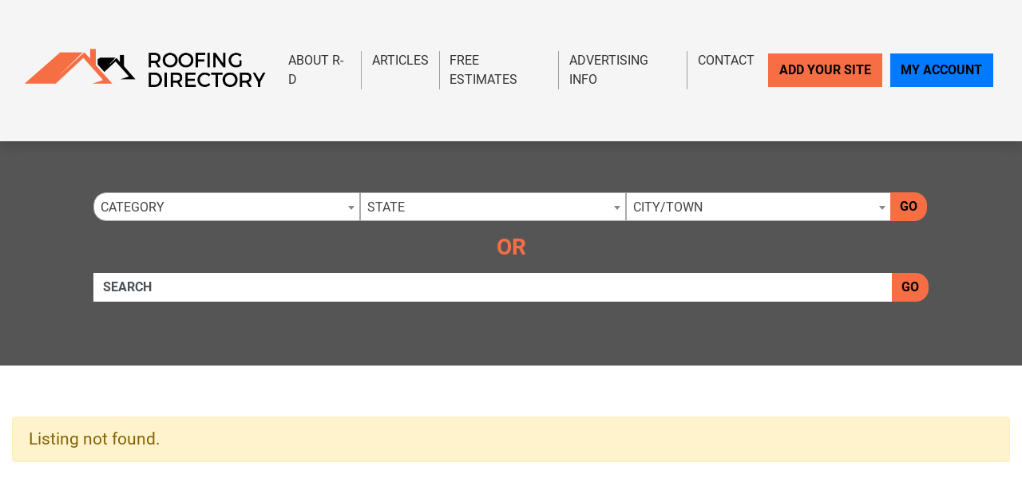

--- FILE ---
content_type: text/html; charset=UTF-8
request_url: https://www.roofing-directory.com/listing/16854/
body_size: 16828
content:
<!doctype html>
<html lang="en">
<head>
    <meta charset="utf-8">
    <meta http-equiv="x-ua-compatible" content="ie=edge">

        <title>Listing not found.</title>

        <meta name="description" content="">
    <meta name="keywords" content="">
    <meta name="viewport" content="width=device-width, initial-scale=1">

    
<link rel="canonical" href="https://www.roofing-directory.com/listing/16854/">


<link rel="stylesheet" href="/css/app.min.css">
<link rel="stylesheet" href="/css/main.css">
<link href="/img/favicon_roofing.png" rel="icon"/>

<script src="/js/jquery-3.2.1.min.js"></script>
<script type="text/javascript">var jQ = $.noConflict(true);</script>
<script src="/js/jquery.min.js"></script>

<meta name="verifyownership" content="136d715452ce2165fa2272c3756fe19c" />

<!-- Google tag (gtag.js) -->
<script async src="https://www.googletagmanager.com/gtag/js?id=G-BSCSY16G9E"></script>
<script>
  window.dataLayer = window.dataLayer || [];
  function gtag(){dataLayer.push(arguments);}
  gtag('js', new Date());

  gtag('config', 'G-BSCSY16G9E');
</script>


<!-- Event snippet for Website Page Views conversion page -->
<script>
  gtag('event', 'conversion', {'send_to': 'AW-712405045/JjSyCO-e86kBELXg2dMC'});
</script>

<!-- Event snippet for Contact Form Fillout conversion page
In your html page, add the snippet and call gtag_report_conversion when someone clicks on the chosen link or button. -->
<script>
function gtag_report_conversion(url) {
  var callback = function () {
    if (typeof(url) != 'undefined') {
      window.location = url;
    }
  };
  gtag('event', 'conversion', {
      'send_to': 'AW-712405045/FP5XCMHO5qkBELXg2dMC',
      'event_callback': callback
  });
  return false;
}
</script>

<script>
  gtag('config', 'AW-712405045/MM51CKSO66kBELXg2dMC', {
    'phone_conversion_number': '(844) 276-9953'
  });
</script>

<!-- Google Tag Manager -->
<script>(function(w,d,s,l,i){w[l]=w[l]||[];w[l].push({'gtm.start':
new Date().getTime(),event:'gtm.js'});var f=d.getElementsByTagName(s)[0],
j=d.createElement(s),dl=l!='dataLayer'?'&l='+l:'';j.async=true;j.src=
'https://www.googletagmanager.com/gtm.js?id='+i+dl;f.parentNode.insertBefore(j,f);
})(window,document,'script','dataLayer','GTM-N7PJH3M');</script>
<!-- End Google Tag Manager -->

<!-- SCHEMA -->
<script type='application/ld+json'>
{
    "@context": "http://www.schema.org",
    "@type": "WebSite",
    "name": "Find Top Local Roofing Contractor With Our Roof Services Directory At The Roofing Directory",
    "alternateName": "Browse Our Top Local Roofing Contractors &amp; Find Roof Repair, Replacement &amp; Installation Services In Your Area With The Roofing Directory",
    "url": "https://www.roofing-directory.com/"
}
</script>



<!--SLICK SLIDER-->
<link rel="stylesheet" type="text/css" href="//cdn.jsdelivr.net/npm/slick-carousel@1.8.1/slick/slick.css"/>
<link rel="stylesheet" type="text/css" href="//cdn.jsdelivr.net/jquery.slick/1.5.0/slick-theme.css"/>
<script type="text/javascript" src="//cdn.jsdelivr.net/npm/slick-carousel@1.8.1/slick/slick.min.js"></script>
    <meta name="geo.region" content="US-" />
    <meta name="geo.placename" content="" />
    <meta name="geo.position" content="39.7837304;-100.445882" />
    <meta name="ICBM" content="39.7837304, -100.445882" />

        <link rel="stylesheet" href="https://cdnjs.cloudflare.com/ajax/libs/limonte-sweetalert2/7.11.0/sweetalert2.min.css">
    <style>
        .security-field{
            opacity: 0;
            position: absolute;
            top: 0;
            left: 0;
            height: 0;
            width: 0;
            z-index: -1;
        }
    </style>
</head>
<body>

    <!-- Google Tag Manager (noscript) -->
<noscript><iframe src="https://www.googletagmanager.com/ns.html?id=GTM-N7PJH3M"
height="0" width="0" style="display:none;visibility:hidden"></iframe></noscript>
<!-- End Google Tag Manager (noscript) -->
<div class="site__header">

        <small class="sr-only"><a href="https://leadsonlinemarketing.com/websites-mobile-responsive-website/" target="_blank">Website</a>, <a href="https://leadsonlinemarketing.com/seo/" target="_blank">SEO</a> and <a href="https://leadsonlinemarketing.com/our-projects" target="_blank">Internet Marketing Services</a> by <a href="https://leadsonlinemarketing.com" target="_blank">Leads Online Marketing Charlotte NC</a>.</small>

       <small style="display:none;">Learn more by visiting our partners: Home Improvement Estimates from the Best Local and Licensed Contractors With <a href="https://www.bizzibid.com">https://www.bizzibid.com</a>; Eco-friendly and Green-Friendly Home Improvement Contractors available with <a href="https://www.ecohomesite.com/">https://www.ecohomesite.com</a>; Free Estimates From Local Home Improvement Contractors by using the site <a href="https://www.fixthehome.com/">https://www.fixthehome.com</a>; Local-Attorneys.com provides directory listings of local lawyers and attorneys in your state or community, visit them today at <a href="https://www.local-attorneys.com/">https://www.local-attorneys.com</a>; Roofing Directory is the perfect online directory for finding the right roofing contractor for your home's roof repair, roofing replacement or installation needs... learn more by visiting <a href="https://www.roofing-directory.com/">https://www.roofing-directory.com/</a> . <a href="https://homeownerideas.com/">HomeOwnerIdeas.com</a> is a home improvement website dedicated to the homeowner. We strive to share the latest, greatest, most classic, most timeless and most awesome ideas that can be applied to your home.</small>

           <div class="site__navbar">
               <div class="container container__wide">
                   <nav class="navbar navbar-expand-xl navbar-light">
                       <a class="navbar-brand site__navbar__logo" href="/"><img src="/img/RD-Logo-7-UP.png" alt="Roofing Directory" class="img-fluid"></a>
                       <button class="navbar-toggler" type="button" data-toggle="collapse" data-target="#mainNavbar" aria-controls="mainNavbar" aria-expanded="false" aria-label="Toggle navigation">
                           <span class="navbar-toggler-icon"></span>
                       </button>

                       <div class="collapse navbar-collapse site__navbar__menu" id="mainNavbar">
                           <ul class="navbar-nav ml-auto">
                               <li class="nav-item">
                                   <a class="nav-link" href="/about-us/">About R-D</a>
                               </li>
                               <!--<li class="nav-item">
                                   <a class="nav-link" href="/blog/">Our Blog</a>
                               </li>-->
                               <li class="nav-item">
                                   <a class="nav-link" href="/articles/">Articles</a>
                               </li>
                               <!-- <li class="nav-item">
                                   <a class="nav-link" href="/news/">Site News</a>
                               </li> -->
                               <li class="nav-item">
                                    <a class="nav-link" href="/estimate/">Free Estimates</a>
                                </li>
                               <li class="nav-item">
                                   <a class="nav-link" href="/advertising-info/">Advertising Info</a>
                               </li>
                               <li class="nav-item">
                                   <a class="nav-link"href="/contact/">Contact</a>
                               </li>
                           </ul>
                           <ul class="navbar-nav site__navbar__add">
                               <li class="nav-item">
                                   <a class="nav-link btn btn-danger rounded-0 site__navbar__add__button" href="/add/">Add Your Site</a>
                               </li>
                               <li class="nav-item">
                                   <a class="nav-link btn btn-primary rounded-0 site__navbar__account__button" href="https://my.roofing-directory.com/">My Account</a>
                               </li>
                           </ul>
                       </div>
                   </nav>
               </div>
           </div>

           <div class="site__quickfind">
               <div class="container">
                   <div class="site__quickfind__form">
                       <div class="row"><div class="col-md-12"><div class="form-group"><div class="input-group"><select id="quickcat" class="form-control">
<option class="opthead" value="">Category</option>
<option class="opthead" value="commercial">Commercial</option>
<option class="opthead" value="flat">Flat Roofing</option>
<option class="opthead" value="inspection">Inspection</option>
<option class="opthead" value="installation">Installation</option>
<option class="opthead" value="metal">Metal</option>
<option class="opthead" value="repair">Repair</option>
<option class="opthead" value="roof-replacement">Replacement</option>
<option class="opthead" value="rubber">Rubber</option>
<option class="opthead" value="shingles">Shingles</option>
<option class="opthead" value="slate">Slate</option>
<option class="opthead" value="steel">Steel</option>
<option class="opthead" value="tile">Tile</option>
</select>
<select id="quickregion" class="form-control">
<option>State</option><option value="alabama">Alabama</option>
<option value="alaska">Alaska</option>
<option value="arizona">Arizona</option>
<option value="arkansas">Arkansas</option>
<option value="california">California</option>
<option value="colorado">Colorado</option>
<option value="connecticut">Connecticut</option>
<option value="delaware">Delaware</option>
<option value="district-of-columbia">District of Columbia</option>
<option value="florida">Florida</option>
<option value="georgia">Georgia</option>
<option value="hawaii">Hawaii</option>
<option value="idaho">Idaho</option>
<option value="illinois">Illinois</option>
<option value="indiana">Indiana</option>
<option value="iowa">Iowa</option>
<option value="kansas">Kansas</option>
<option value="kentucky">Kentucky</option>
<option value="louisiana">Louisiana</option>
<option value="maine">Maine</option>
<option value="maryland">Maryland</option>
<option value="massachusetts">Massachusetts</option>
<option value="michigan">Michigan</option>
<option value="minnesota">Minnesota</option>
<option value="mississippi">Mississippi</option>
<option value="missouri">Missouri</option>
<option value="montana">Montana</option>
<option value="nebraska">Nebraska</option>
<option value="nevada">Nevada</option>
<option value="new-hampshire">New Hampshire</option>
<option value="new-jersey">New Jersey</option>
<option value="newmexico">New Mexico</option>
<option value="new-york">New York</option>
<option value="northcarolina">North Carolina</option>
<option value="north-dakota">North Dakota</option>
<option value="ohio">Ohio</option>
<option value="oklahoma">Oklahoma</option>
<option value="oregon">Oregon</option>
<option value="pennsylvania">Pennsylvania</option>
<option value="rhodeisland">Rhode Island</option>
<option value="southcarolina">South Carolina</option>
<option value="south-dakota">South Dakota</option>
<option value="tennessee">Tennessee</option>
<option value="texas">Texas</option>
<option value="utah">Utah</option>
<option value="vermont">Vermont</option>
<option value="virginia">Virginia</option>
<option value="washington">Washington</option>
<option value="west-virginia">West Virginia</option>
<option value="wisconsin">Wisconsin</option>
<option value="wyoming">Wyoming</option>
</select>
<select id="quicksubregion" class="form-control">
<option>City/Town</option></select>
<script>window.Regions = {};
window.Regions['alabama'] = [];
window.Regions['alabama'].push({"id":"alabama\/birmingham","text":"Birmingham"},{"id":"alabama\/daphne","text":"Daphne"},{"id":"alabama\/helena-al","text":"Helena"},{"id":"alabama\/huntsville","text":"Huntsville"},{"id":"alabama\/irondale","text":"Irondale"},{"id":"alabama\/jasper","text":"Jasper"},{"id":"alabama\/knoxville-al","text":"Knoxville"},{"id":"alabama\/madison-al","text":"Madison"},{"id":"alabama\/mobile","text":"Mobile"},{"id":"alabama\/montgomery","text":"Montgomery"},{"id":"alabama\/port-allen","text":"Port Allen"},{"id":"alabama\/rossville","text":"Rossville"},{"id":"alabama\/scottsboro","text":"Scottsboro"},{"id":"alabama\/tuscaloosa","text":"Tuscaloosa"},{"id":"alabama\/vestavia-hills","text":"Vestavia Hills"});
window.Regions['alaska'] = [];
window.Regions['alaska'].push({"id":"alaska\/anchorage","text":"Anchorage"});
window.Regions['arizona'] = [];
window.Regions['arizona'].push({"id":"arizona\/chandler","text":"Chandler"},{"id":"arizona\/gilbert","text":"Gilbert"},{"id":"arizona\/glendale-az","text":"Glendale"},{"id":"arizona\/mesa","text":"Mesa"},{"id":"arizona\/peoria","text":"Peoria"},{"id":"arizona\/phoenix","text":"Phoenix"},{"id":"arizona\/scottsdale","text":"Scottsdale"},{"id":"arizona\/surprise","text":"Surprise"},{"id":"arizona\/tempe","text":"Tempe"},{"id":"arizona\/tucson","text":"Tucson"});
window.Regions['arkansas'] = [];
window.Regions['arkansas'].push({"id":"arkansas\/bentonville","text":"Bentonville"},{"id":"arkansas\/berryville","text":"Berryville"},{"id":"arkansas\/cabot","text":"Cabot"},{"id":"arkansas\/conway","text":"Conway"},{"id":"arkansas\/little-rock","text":"Little Rock"},{"id":"arkansas\/maumelle","text":"Maumelle"},{"id":"arkansas\/north-little-rock","text":"North Little Rock"},{"id":"arkansas\/pine-bluff","text":"Pine Bluff"},{"id":"arkansas\/springdale","text":"Springdale"},{"id":"arkansas\/stuttgart","text":"Stuttgart"},{"id":"arkansas\/vilonia","text":"Vilonia"});
window.Regions['california'] = [];
window.Regions['california'].push({"id":"california\/anaheim","text":"Anaheim"},{"id":"california\/anderson","text":"Anderson"},{"id":"california\/antioch","text":"Antioch"},{"id":"california\/auburn","text":"Auburn"},{"id":"california\/bakersfield","text":"Bakersfield"},{"id":"california\/baldwin-park","text":"Baldwin Park"},{"id":"california\/belmont","text":"Belmont"},{"id":"california\/berkeley","text":"Berkeley"},{"id":"california\/burbank","text":"Burbank"},{"id":"california\/carlsbad","text":"Carlsbad"},{"id":"california\/chula-vista","text":"Chula Vista"},{"id":"california\/clovis","text":"Clovis"},{"id":"california\/concord","text":"Concord"},{"id":"california\/corona","text":"Corona"},{"id":"california\/costa-mesa","text":"Costa Mesa"},{"id":"california\/culver-city","text":"Culver City"},{"id":"california\/daly-city","text":"Daly City"},{"id":"california\/downey","text":"Downey"},{"id":"california\/el-cajon","text":"El Cajon"},{"id":"california\/el-monte","text":"El Monte"},{"id":"california\/elk-grove","text":"Elk Grove"},{"id":"california\/encino","text":"Encino"},{"id":"california\/escondido","text":"Escondido"},{"id":"california\/fairfield","text":"Fairfield"},{"id":"california\/fontana","text":"Fontana"},{"id":"california\/fremont","text":"Fremont"},{"id":"california\/fresno","text":"Fresno"},{"id":"california\/fullerton","text":"Fullerton"},{"id":"california\/garden-grove","text":"Garden Grove"},{"id":"california\/glendale","text":"Glendale"},{"id":"california\/gold-river","text":"Gold River"},{"id":"california\/hayward","text":"Hayward"},{"id":"california\/huntington-beach","text":"Huntington Beach"},{"id":"california\/inglewood","text":"Inglewood"},{"id":"california\/irvine","text":"Irvine"},{"id":"california\/jurupa-valley","text":"Jurupa Valley"},{"id":"california\/lancaster","text":"Lancaster"},{"id":"california\/long-beach","text":"Long Beach"},{"id":"california\/loomis","text":"Loomis"},{"id":"california\/la","text":"Los Angeles"},{"id":"california\/manteca","text":"Manteca"},{"id":"california\/modesto","text":"Modesto"},{"id":"california\/moreno-valley","text":"Moreno Valley"},{"id":"california\/morgan-hill","text":"Morgan Hill"},{"id":"california\/murrieta","text":"Murrieta"},{"id":"california\/north-highlands","text":"North Highlands"},{"id":"california\/norwalk","text":"Norwalk"},{"id":"california\/oakland","text":"Oakland"},{"id":"california\/oceanside","text":"Oceanside"},{"id":"california\/ontario","text":"Ontario"},{"id":"california\/orange","text":"Orange"},{"id":"california\/oxnard","text":"Oxnard"},{"id":"california\/palmdale","text":"Palmdale"},{"id":"california\/pasadena","text":"Pasadena"},{"id":"california\/pomona","text":"Pomona"},{"id":"california\/porterville","text":"Porterville"},{"id":"california\/rancho-cucamonga","text":"Rancho Cucamonga"},{"id":"california\/rialto","text":"Rialto"},{"id":"california\/richmond-ca","text":"Richmond"},{"id":"california\/riverside","text":"Riverside"},{"id":"california\/roseville","text":"Roseville"},{"id":"california\/sacramento","text":"Sacramento"},{"id":"california\/salinas","text":"Salinas"},{"id":"california\/san-bernardino","text":"San Bernardino"},{"id":"california\/sandiego","text":"San Diego"},{"id":"california\/sanfrancisco","text":"San Francisco"},{"id":"california\/san-jose","text":"San Jose"},{"id":"california\/san-marcos","text":"San Marcos"},{"id":"california\/san-mateo","text":"San Mateo"},{"id":"california\/santa-ana","text":"Santa Ana"},{"id":"california\/santa-clara","text":"Santa Clara"},{"id":"california\/santa-clarita","text":"Santa Clarita"},{"id":"california\/santa-maria","text":"Santa Maria"},{"id":"california\/santa-rosa","text":"Santa Rosa"},{"id":"california\/simi-valley","text":"Simi Valley"},{"id":"california\/stockton","text":"Stockton"},{"id":"california\/sunnyvale","text":"Sunnyvale"},{"id":"california\/temecula","text":"Temecula"},{"id":"california\/thousand-oaks","text":"Thousand Oaks"},{"id":"california\/torrance","text":"Torrance"},{"id":"california\/vacaville","text":"Vacaville"},{"id":"california\/vallejo","text":"Vallejo"},{"id":"california\/van-nuys","text":"Van Nuys"},{"id":"california\/ventura","text":"Ventura"},{"id":"california\/victorville","text":"Victorville"},{"id":"california\/visalia","text":"Visalia"},{"id":"california\/vista","text":"Vista"},{"id":"california\/west-covina","text":"West Covina"},{"id":"california\/Yuba-City","text":"Yuba City"});
window.Regions['colorado'] = [];
window.Regions['colorado'].push({"id":"colorado\/arvada","text":"Arvada"},{"id":"colorado\/aurora","text":"Aurora"},{"id":"colorado\/boulder-1","text":"Boulder"},{"id":"colorado\/centennial","text":"Centennial"},{"id":"colorado\/colorado-springs","text":"Colorado Springs"},{"id":"colorado\/denver","text":"Denver"},{"id":"colorado\/englewood","text":"Englewood"},{"id":"colorado\/fort-collins","text":"Fort Collins"},{"id":"colorado\/greeley","text":"Greeley"},{"id":"colorado\/greenwood-village","text":"Greenwood Village"},{"id":"colorado\/highlands-ranch","text":"Highlands Ranch"},{"id":"colorado\/lakewood","text":"Lakewood"},{"id":"colorado\/loveland","text":"Loveland"},{"id":"colorado\/monument","text":"Monument"},{"id":"colorado\/morrison","text":"Morrison"},{"id":"colorado\/pueblo","text":"Pueblo"},{"id":"colorado\/pueblo-west","text":"Pueblo West"},{"id":"colorado\/thornton","text":"Thornton"},{"id":"colorado\/westminster","text":"Westminster"},{"id":"colorado\/wheat-ridge","text":"Wheat Ridge"});
window.Regions['connecticut'] = [];
window.Regions['connecticut'].push({"id":"connecticut\/beacon-falls","text":"Beacon Falls"},{"id":"connecticut\/bridgeport","text":"Bridgeport"},{"id":"connecticut\/danbury","text":"Danbury"},{"id":"connecticut\/east-hartford","text":"East Hartford"},{"id":"connecticut\/ellington","text":"Ellington"},{"id":"connecticut\/farmington","text":"Farmington"},{"id":"connecticut\/glastonbury","text":"Glastonbury"},{"id":"connecticut\/hartford-1","text":"Hartford"},{"id":"connecticut\/hebron","text":"Hebron"},{"id":"connecticut\/killingworth","text":"Killingworth"},{"id":"connecticut\/meriden","text":"Meriden"},{"id":"connecticut\/monroe-ct","text":"Monroe"},{"id":"connecticut\/naugatuck","text":"Naugatuck"},{"id":"connecticut\/new-haven","text":"New Haven"},{"id":"connecticut\/norwalk-ct","text":"Norwalk"},{"id":"connecticut\/oakville","text":"Oakville"},{"id":"connecticut\/prospect-ct","text":"Prospect"},{"id":"connecticut\/shelton","text":"Shelton"},{"id":"connecticut\/stamford","text":"Stamford"},{"id":"connecticut\/sterling-ct","text":"Sterling"},{"id":"connecticut\/vernon","text":"Vernon"},{"id":"connecticut\/waterbury","text":"Waterbury"},{"id":"connecticut\/west-hartford","text":"West Hartford"});
window.Regions['delaware'] = [];
window.Regions['delaware'].push({"id":"delaware\/bear","text":"Bear"},{"id":"delaware\/hockessin","text":"Hockessin"},{"id":"delaware\/lewes","text":"Lewes"},{"id":"delaware\/new-castle","text":"New Castle"},{"id":"delaware\/newark-de","text":"Newark"},{"id":"delaware\/ocean-view","text":"Ocean View"},{"id":"delaware\/wilmington-de","text":"Wilmington"});
window.Regions['district-of-columbia'] = [];
window.Regions['district-of-columbia'].push({"id":"district-of-columbia\/washington-dc","text":"Washington"});
window.Regions['florida'] = [];
window.Regions['florida'].push({"id":"florida\/bonita-springs","text":"Bonita Springs"},{"id":"florida\/brandon","text":"Brandon"},{"id":"florida\/cape-coral","text":"Cape Coral"},{"id":"florida\/clearwater","text":"Clearwater"},{"id":"florida\/clermont","text":"Clermont"},{"id":"florida\/coral-springs","text":"Coral Springs"},{"id":"florida\/davie","text":"Davie"},{"id":"florida\/fort-lauderdale","text":"Fort Lauderdale"},{"id":"florida\/gainesville","text":"Gainesville"},{"id":"florida\/hialeah","text":"Hialeah"},{"id":"florida\/hollywood","text":"Hollywood"},{"id":"florida\/homestead","text":"Homestead"},{"id":"florida\/jacksonville","text":"Jacksonville"},{"id":"florida\/lakeland","text":"Lakeland"},{"id":"florida\/longwood","text":"Longwood"},{"id":"florida\/miami","text":"Miami"},{"id":"florida\/miami-gardens","text":"Miami Gardens"},{"id":"florida\/miramar","text":"Miramar"},{"id":"florida\/naples","text":"Naples"},{"id":"florida\/new-port-richey","text":"New Port Richey"},{"id":"florida\/ocala","text":"Ocala"},{"id":"florida\/orlando","text":"Orlando"},{"id":"florida\/palm-bay","text":"Palm Bay"},{"id":"florida\/pembroke-pines","text":"Pembroke Pines"},{"id":"florida\/pensacola","text":"Pensacola"},{"id":"florida\/pompano-beach","text":"Pompano Beach"},{"id":"florida\/port-st-lucie","text":"Port St. Lucie"},{"id":"florida\/sanford","text":"Sanford"},{"id":"florida\/sarasota","text":"Sarasota"},{"id":"florida\/st-augustine","text":"St. Augustine"},{"id":"florida\/st-petersburg","text":"St. Petersburg"},{"id":"florida\/tallahassee","text":"Tallahassee"},{"id":"florida\/tampa","text":"Tampa"},{"id":"florida\/vero-beach","text":"Vero Beach"},{"id":"florida\/west-palm-beach","text":"West Palm Beach"},{"id":"florida\/winter-park","text":"Winter Park"});
window.Regions['georgia'] = [];
window.Regions['georgia'].push({"id":"georgia\/alpharetta","text":"Alpharetta"},{"id":"georgia\/athens-1","text":"Athens"},{"id":"georgia\/atlanta-roofers","text":"Atlanta"},{"id":"georgia\/augusta","text":"Augusta"},{"id":"georgia\/buford","text":"Buford"},{"id":"georgia\/columbus","text":"Columbus"},{"id":"georgia\/cumming","text":"Cumming"},{"id":"georgia\/hoschton","text":"Hoschton"},{"id":"georgia\/kennesaw","text":"Kennesaw"},{"id":"georgia\/lawrenceville","text":"Lawrenceville"},{"id":"georgia\/macon","text":"Macon"},{"id":"georgia\/marietta","text":"Marietta"},{"id":"georgia\/mcdonough","text":"McDonough"},{"id":"georgia\/monroe","text":"Monroe"},{"id":"georgia\/montezuma","text":"Montezuma"},{"id":"georgia\/norcross","text":"Norcross"},{"id":"georgia\/peachtree-city","text":"Peachtree City"},{"id":"georgia\/roswell","text":"Roswell"},{"id":"georgia\/sandy-springs","text":"Sandy Springs"},{"id":"georgia\/savannah","text":"Savannah"},{"id":"georgia\/stone-mountain","text":"Stone Mountain"},{"id":"georgia\/tunnel-hill","text":"Tunnel Hill"},{"id":"georgia\/woodstock","text":"Woodstock"});
window.Regions['hawaii'] = [];
window.Regions['hawaii'].push({"id":"hawaii\/aiea","text":"Aiea"},{"id":"hawaii\/honolulu","text":"Honolulu"},{"id":"hawaii\/kaneohe","text":"Kaneohe"},{"id":"hawaii\/pearl-city","text":"Pearl City"},{"id":"hawaii\/waipahu","text":"Waipahu"});
window.Regions['idaho'] = [];
window.Regions['idaho'].push({"id":"idaho\/boise","text":"Boise"},{"id":"idaho\/caldwell","text":"Caldwell"},{"id":"idaho\/eagle","text":"Eagle"},{"id":"idaho\/garden-city","text":"Garden City "},{"id":"idaho\/idaho-falls","text":"Idaho Falls"},{"id":"idaho\/meridian","text":"Meridian"},{"id":"idaho\/nampa","text":"Nampa"});
window.Regions['illinois'] = [];
window.Regions['illinois'].push({"id":"illinois\/aurora-il","text":"Aurora"},{"id":"illinois\/bensenville","text":"Bensenville"},{"id":"illinois\/bridgeview","text":"Bridgeview"},{"id":"illinois\/burr-ridge","text":"Burr Ridge"},{"id":"illinois\/champaign-county","text":"Champaign"},{"id":"illinois\/chicago","text":"Chicago"},{"id":"illinois\/covington","text":"Covington"},{"id":"illinois\/crystal-lake","text":"Crystal Lake"},{"id":"illinois\/downers-grove","text":"Downers Grove"},{"id":"illinois\/elgin","text":"Elgin"},{"id":"illinois\/geneseo","text":"Geneseo"},{"id":"illinois\/grayslake","text":"Grayslake"},{"id":"illinois\/joliet","text":"Joliet"},{"id":"illinois\/morton","text":"Morton"},{"id":"illinois\/naperville","text":"Naperville"},{"id":"illinois\/normal","text":"Normal"},{"id":"illinois\/orland-park","text":"Orland Park"},{"id":"illinois\/peoria-il","text":"Peoria"},{"id":"illinois\/rockford","text":"Rockford"},{"id":"illinois\/schaumburg","text":"Schaumburg"},{"id":"illinois\/springfield","text":"Springfield"},{"id":"illinois\/sullivan","text":"Sullivan"},{"id":"illinois\/wauconda","text":"Wauconda"},{"id":"illinois\/yorkville","text":"Yorkville"});
window.Regions['indiana'] = [];
window.Regions['indiana'].push({"id":"indiana\/avon","text":"Avon"},{"id":"indiana\/bloomington","text":"Bloomington"},{"id":"indiana\/carmel","text":"Carmel"},{"id":"indiana\/covington-in","text":"Covington"},{"id":"indiana\/evansville","text":"Evansville"},{"id":"indiana\/fishers","text":"Fishers"},{"id":"indiana\/fortwayne","text":"Fort Wayne"},{"id":"indiana\/indianapolis","text":"Indianapolis"},{"id":"indiana\/portage","text":"Portage"},{"id":"indiana\/south-bend","text":"South Bend"},{"id":"indiana\/westfield","text":"Westfield"});
window.Regions['iowa'] = [];
window.Regions['iowa'].push({"id":"iowa\/cedar-rapids","text":"Cedar Rapids"},{"id":"iowa\/clive","text":"Clive"},{"id":"iowa\/davenport","text":"Davenport"},{"id":"iowa\/des-moines","text":"Des Moines"},{"id":"iowa\/fort-dodge","text":"Fort Dodge"},{"id":"iowa\/iowa-city","text":"Iowa City"},{"id":"iowa\/johnston","text":"Johnston"},{"id":"iowa\/runnells","text":"Runnells"},{"id":"iowa\/spencer","text":"Spencer"},{"id":"iowa\/urbandale","text":"Urbandale"});
window.Regions['kansas'] = [];
window.Regions['kansas'].push({"id":"kansas\/andover","text":"Andover"},{"id":"kansas\/grain-valley","text":"Grain Valley"},{"id":"kansas\/kansas-city","text":"Kansas City"},{"id":"kansas\/lawrence","text":"Lawrence"},{"id":"kansas\/leavenworth","text":"Leavenworth"},{"id":"kansas\/leawood","text":"Leawood"},{"id":"kansas\/olathe","text":"Olathe"},{"id":"kansas\/overland-park","text":"Overland Park"},{"id":"kansas\/topeka","text":"Topeka"},{"id":"kansas\/wichita","text":"Wichita"});
window.Regions['kentucky'] = [];
window.Regions['kentucky'].push({"id":"kentucky\/hebron","text":"Hebron"},{"id":"kentucky\/lexington","text":"Lexington"},{"id":"kentucky\/louisville","text":"Louisville"},{"id":"kentucky\/richmond-ky","text":"Richmond"});
window.Regions['louisiana'] = [];
window.Regions['louisiana'].push({"id":"louisiana\/baton-rouge","text":"Baton Rouge"},{"id":"louisiana\/bossier-city","text":"Bossier City"},{"id":"louisiana\/gretna","text":"Gretna"},{"id":"louisiana\/hammond","text":"Hammond"},{"id":"louisiana\/harahan","text":"Harahan"},{"id":"louisiana\/houma","text":"Houma"},{"id":"louisiana\/lacombe","text":"Lacombe"},{"id":"louisiana\/lafayette","text":"Lafayette"},{"id":"louisiana\/mandeville","text":"Mandeville"},{"id":"louisiana\/metairie","text":"Metairie"},{"id":"louisiana\/new-orleans","text":"New Orleans"},{"id":"louisiana\/prairieville","text":"Prairieville"},{"id":"louisiana\/shreveport","text":"Shreveport"},{"id":"louisiana\/slidell","text":"Slidell"});
window.Regions['maine'] = [];
window.Regions['maine'].push({"id":"maine\/augusta-me","text":"Augusta"},{"id":"maine\/biddeford","text":"Biddeford"},{"id":"maine\/chelsea","text":"Chelsea"},{"id":"maine\/dayton-me","text":"Dayton"},{"id":"maine\/hollis","text":"Hollis"},{"id":"maine\/oakland-me","text":"Oakland"},{"id":"maine\/portland-me","text":"Portland"},{"id":"maine\/scarborough","text":"Scarborough"},{"id":"maine\/south-portland","text":"South Portland"},{"id":"maine\/westbrook","text":"Westbrook"});
window.Regions['maryland'] = [];
window.Regions['maryland'].push({"id":"maryland\/annapolis","text":"Annapolis"},{"id":"maryland\/baltimore","text":"Baltimore"},{"id":"maryland\/beltsville","text":"Beltsville"},{"id":"maryland\/bethesda","text":"Bethesda"},{"id":"maryland\/bowie","text":"Bowie"},{"id":"maryland\/chevy-chase","text":"Chevy Chase"},{"id":"maryland\/cockeysville","text":"Cockeysville"},{"id":"maryland\/columbia","text":"Columbia"},{"id":"maryland\/crofton","text":"Crofton"},{"id":"maryland\/eastern-shore","text":"Eastern Shore"},{"id":"maryland\/eldersburg","text":"Eldersburg"},{"id":"maryland\/ellicott-city","text":"Ellicott City"},{"id":"maryland\/frederick","text":"Frederick"},{"id":"maryland\/gaithersburg","text":"Gaithersburg"},{"id":"maryland\/germantown","text":"Germantown"},{"id":"maryland\/glen-burnie","text":"Glen Burnie"},{"id":"maryland\/kensington","text":"Kensington"},{"id":"maryland\/lanham","text":"Lanham"},{"id":"maryland\/laurel","text":"Laurel"},{"id":"maryland\/mechanicsville","text":"Mechanicsville"},{"id":"maryland\/monkton","text":"Monkton"},{"id":"maryland\/mount-airy","text":"Mount Airy"},{"id":"maryland\/odenton","text":"Odenton"},{"id":"maryland\/potomac","text":"Potomac"},{"id":"maryland\/rockville","text":"Rockville"},{"id":"maryland\/salisbury","text":"Salisbury"},{"id":"maryland\/severn","text":"Severn"},{"id":"maryland\/silver-spring-md","text":"Silver Spring"},{"id":"maryland\/southern-maryland","text":"Southern Maryland"},{"id":"maryland\/takoma-park","text":"Takoma Park"},{"id":"maryland\/towson","text":"Towson"},{"id":"maryland\/trappe","text":"Trappe"});
window.Regions['massachusetts'] = [];
window.Regions['massachusetts'].push({"id":"massachusetts\/billerica","text":"Billerica"},{"id":"massachusetts\/boston","text":"Boston"},{"id":"massachusetts\/brighton","text":"Brighton"},{"id":"massachusetts\/cambridge","text":"Cambridge"},{"id":"massachusetts\/canton","text":"Canton"},{"id":"massachusetts\/fallriver","text":"Fall River"},{"id":"massachusetts\/framingham","text":"Framingham"},{"id":"massachusetts\/grafton","text":"Grafton"},{"id":"massachusetts\/littleton","text":"Littleton"},{"id":"massachusetts\/lowell","text":"Lowell"},{"id":"massachusetts\/marshfield","text":"Marshfield"},{"id":"massachusetts\/needham","text":"Needham"},{"id":"massachusetts\/new-bedford","text":"New Bedford"},{"id":"massachusetts\/norwood","text":"Norwood"},{"id":"massachusetts\/south-hadley","text":"South Hadley"},{"id":"massachusetts\/springfield-ma","text":"Springfield"},{"id":"massachusetts\/taunton","text":"Taunton"},{"id":"massachusetts\/tewksbury","text":"Tewksbury"},{"id":"massachusetts\/topsfield","text":"Topsfield"},{"id":"massachusetts\/weymouth","text":"Weymouth"},{"id":"massachusetts\/worcester","text":"Worcester"});
window.Regions['michigan'] = [];
window.Regions['michigan'].push({"id":"michigan\/allendale","text":"Allendale"},{"id":"michigan\/ann-arbor","text":"Ann Arbor"},{"id":"michigan\/brownstown","text":"Brownstown"},{"id":"michigan\/brownstown-charter-tw","text":"Brownstown Charter Tw"},{"id":"michigan\/burton","text":"Burton"},{"id":"michigan\/canton-mi","text":"Canton"},{"id":"michigan\/charlotte-mi","text":"Charlotte"},{"id":"michigan\/chesterfield","text":"Chesterfield"},{"id":"michigan\/clinton","text":"Clinton"},{"id":"michigan\/detroit","text":"Detroit"},{"id":"michigan\/fraser","text":"Fraser"},{"id":"michigan\/grand-rapids","text":"Grand Rapids"},{"id":"michigan\/imlay-city","text":"Imlay City"},{"id":"michigan\/lansing","text":"Lansing"},{"id":"michigan\/livonia","text":"Livonia"},{"id":"michigan\/macomb","text":"Macomb"},{"id":"michigan\/maybee","text":"Maybee"},{"id":"michigan\/plainwell","text":"Plainwell"},{"id":"michigan\/pontiac","text":"Pontiac"},{"id":"michigan\/riverdale","text":"Riverdale"},{"id":"michigan\/saline","text":"Saline"},{"id":"michigan\/spring-lake","text":"Spring Lake"},{"id":"michigan\/sterling-heights","text":"Sterling Heights"},{"id":"michigan\/traverse-city","text":"Traverse City"},{"id":"michigan\/troy","text":"Troy"},{"id":"michigan\/warren","text":"Warren"});
window.Regions['minnesota'] = [];
window.Regions['minnesota'].push({"id":"minnesota\/bloomington-mn","text":"Bloomington"},{"id":"minnesota\/brooklyn-park","text":"Brooklyn Park"},{"id":"minnesota\/burnsville","text":"Burnsville"},{"id":"minnesota\/chaska","text":"Chaska"},{"id":"minnesota\/eden-prairie","text":"Eden Prairie"},{"id":"minnesota\/edina","text":"Edina"},{"id":"minnesota\/ham-lake","text":"Ham Lake"},{"id":"minnesota\/lakeville","text":"Lakeville"},{"id":"minnesota\/minneapolis","text":"Minneapolis"},{"id":"minnesota\/monticello","text":"Monticello"},{"id":"minnesota\/new-brighton","text":"New Brighton"},{"id":"minnesota\/oak-grove","text":"Oak Grove"},{"id":"minnesota\/plymouth","text":"Plymouth"},{"id":"minnesota\/rochester","text":"Rochester"},{"id":"minnesota\/rogers","text":"Rogers"},{"id":"minnesota\/saint-paul","text":"Saint Paul"},{"id":"minnesota\/st-francis","text":"St. Francis"},{"id":"minnesota\/white-bear-lake","text":"White Bear Lake"});
window.Regions['mississippi'] = [];
window.Regions['mississippi'].push({"id":"mississippi\/biloxi","text":"Biloxi"},{"id":"mississippi\/clinton-ms","text":"Clinton"},{"id":"mississippi\/gulfport","text":"Gulfport"},{"id":"mississippi\/hattiesburg","text":"Hattiesburg"},{"id":"mississippi\/jackson","text":"Jackson"},{"id":"mississippi\/madison-ms","text":"Madison"},{"id":"mississippi\/meridian-ms","text":"Meridian"},{"id":"mississippi\/olive-branch","text":"Olive Branch"},{"id":"mississippi\/ridgeland","text":"Ridgeland"},{"id":"mississippi\/starkville","text":"Starkville"},{"id":"mississippi\/tupelo","text":"Tupelo"});
window.Regions['missouri'] = [];
window.Regions['missouri'].push({"id":"missouri\/blue-springs","text":"Blue Springs"},{"id":"missouri\/columbia-mo","text":"Columbia"},{"id":"missouri\/ellisville","text":"Ellisville"},{"id":"missouri\/fenton","text":"Fenton"},{"id":"missouri\/grain-valley-mo","text":"Grain Valley"},{"id":"missouri\/house-springs","text":"House Springs"},{"id":"missouri\/independence","text":"Independence"},{"id":"missouri\/jefferson-city","text":"Jefferson City"},{"id":"missouri\/kansas-city-mo","text":"Kansas City"},{"id":"missouri\/lebanon","text":"Lebanon"},{"id":"missouri\/liberty","text":"Liberty"},{"id":"missouri\/maryland-heights","text":"Maryland Heights"},{"id":"missouri\/pevely","text":"Pevely"},{"id":"missouri\/raytown","text":"Raytown"},{"id":"missouri\/saint-charles","text":"Saint Charles"},{"id":"missouri\/springfield-mo","text":"Springfield"},{"id":"missouri\/st-louis","text":"St. Louis"},{"id":"missouri\/sunset-hills","text":"Sunset Hills"},{"id":"missouri\/warrenton","text":"Warrenton"},{"id":"missouri\/wentzville","text":"Wentzville"});
window.Regions['montana'] = [];
window.Regions['montana'].push({"id":"montana\/billings","text":"Billings"},{"id":"montana\/butte","text":"Butte"},{"id":"montana\/hot-springs","text":"Hot Springs"},{"id":"montana\/missoula","text":"Missoula"},{"id":"montana\/red-lodge","text":"Red Lodge"},{"id":"montana\/victor","text":"Victor"},{"id":"montana\/wilsall","text":"Wilsall"});
window.Regions['nebraska'] = [];
window.Regions['nebraska'].push({"id":"nebraska\/la-vista","text":"La Vista"},{"id":"nebraska\/lincoln","text":"Lincoln"},{"id":"nebraska\/norfolk-ne","text":"Norfolk"},{"id":"nebraska\/omaha","text":"Omaha"},{"id":"nebraska\/roca","text":"Roca"});
window.Regions['nevada'] = [];
window.Regions['nevada'].push({"id":"nevada\/henderson","text":"Henderson"},{"id":"nevada\/las-vegas","text":"Las Vegas"},{"id":"nevada\/minden","text":"Minden"},{"id":"nevada\/north-las-vegas","text":"North Las Vegas"},{"id":"nevada\/reno","text":"Reno"},{"id":"nevada\/sparks","text":"Sparks"});
window.Regions['new-hampshire'] = [];
window.Regions['new-hampshire'].push({"id":"new-hampshire\/auburn-nh","text":"Auburn"},{"id":"new-hampshire\/derry","text":"Derry"},{"id":"new-hampshire\/hollis-nh","text":"Hollis"},{"id":"new-hampshire\/hudson","text":"Hudson"},{"id":"new-hampshire\/manchester","text":"Manchester"},{"id":"new-hampshire\/milford","text":"Milford"},{"id":"new-hampshire\/nashua","text":"Nashua"},{"id":"new-hampshire\/salem-nh","text":"Salem"});
window.Regions['new-jersey'] = [];
window.Regions['new-jersey'].push({"id":"new-jersey\/boonton","text":"Boonton"},{"id":"new-jersey\/bradley-beach","text":"Bradley Beach"},{"id":"new-jersey\/clifton","text":"Clifton"},{"id":"new-jersey\/east-brunswick","text":"East Brunswick"},{"id":"new-jersey\/edison","text":"Edison"},{"id":"new-jersey\/elizabeth","text":"Elizabeth"},{"id":"new-jersey\/garwood","text":"Garwood"},{"id":"new-jersey\/hammonton","text":"Hammonton"},{"id":"new-jersey\/hillsborough","text":"Hillsborough"},{"id":"new-jersey\/jerseycity","text":"Jersey City"},{"id":"new-jersey\/lakewood-nj","text":"Lakewood"},{"id":"new-jersey\/lawrence-township","text":"Lawrence Township"},{"id":"new-jersey\/lawrenceville-nj","text":"Lawrenceville"},{"id":"new-jersey\/linden","text":"Linden"},{"id":"new-jersey\/livingston","text":"Livingston"},{"id":"new-jersey\/mays-landing","text":"Mays Landing"},{"id":"new-jersey\/medford","text":"Medford"},{"id":"new-jersey\/montclair","text":"Montclair"},{"id":"new-jersey\/neptune-township","text":"Neptune Township"},{"id":"new-jersey\/newark","text":"Newark"},{"id":"new-jersey\/ocean","text":"Ocean"},{"id":"new-jersey\/ocean-township","text":"Ocean Township"},{"id":"new-jersey\/palisades-park","text":"Palisades Park"},{"id":"new-jersey\/paterson","text":"Paterson"},{"id":"new-jersey\/Princeton","text":"Princeton"},{"id":"new-jersey\/ramsey","text":"Ramsey"},{"id":"new-jersey\/randolph","text":"Randolph"},{"id":"new-jersey\/rochelle-park","text":"Rochelle Park"},{"id":"new-jersey\/south-amboy","text":"South Amboy"},{"id":"new-jersey\/wall","text":"Wall"},{"id":"new-jersey\/wall-township","text":"Wall Township"},{"id":"new-jersey\/woodbridge","text":"Woodbridge"});
window.Regions['newmexico'] = [];
window.Regions['newmexico'].push({"id":"newmexico\/albuquerque","text":"Albuquerque"},{"id":"newmexico\/las-cruces","text":"Las Cruces"});
window.Regions['new-york'] = [];
window.Regions['new-york'].push({"id":"new-york\/albany-ny","text":"Albany"},{"id":"new-york\/bronx","text":"Bronx"},{"id":"new-york\/brooklyn","text":"Brooklyn"},{"id":"new-york\/buffalo","text":"Buffalo"},{"id":"new-york\/copiague","text":"Copiague"},{"id":"new-york\/fabius","text":"Fabius"},{"id":"new-york\/farmingdale","text":"Farmingdale"},{"id":"new-york\/forest-hills","text":"Forest Hills"},{"id":"new-york\/hyde-park","text":"Hyde Park"},{"id":"new-york\/LongIsland","text":"Long Island, Nassau \/ Suffolk"},{"id":"new-york\/mineola","text":"Mineola"},{"id":"new-york\/mount-vernon","text":"Mount Vernon"},{"id":"new-york\/new-york-ny","text":"New York"},{"id":"new-york\/nyack","text":"Nyack"},{"id":"new-york\/port-jefferson-station","text":"Port Jefferson Station"},{"id":"new-york\/queens","text":"Queens"},{"id":"new-york\/rochester-ny","text":"Rochester"},{"id":"new-york\/rye-brook","text":"Rye Brook"},{"id":"new-york\/sunnyside","text":"Sunnyside"},{"id":"new-york\/syracuse","text":"Syracuse"},{"id":"new-york\/west-nyack","text":"West Nyack"},{"id":"new-york\/white-plains","text":"White Plains"},{"id":"new-york\/yonkers","text":"Yonkers"});
window.Regions['northcarolina'] = [];
window.Regions['northcarolina'].push({"id":"northcarolina\/archdale","text":"Archdale"},{"id":"northcarolina\/asheville","text":"Asheville"},{"id":"northcarolina\/cary","text":"Cary"},{"id":"northcarolina\/charlotte","text":"Charlotte"},{"id":"northcarolina\/cornelius","text":"Cornelius"},{"id":"northcarolina\/denver","text":"Denver"},{"id":"northcarolina\/durham","text":"Durham"},{"id":"northcarolina\/fayetteville","text":"Fayetteville"},{"id":"northcarolina\/goldsboro","text":"Goldsboro"},{"id":"northcarolina\/greensboro","text":"Greensboro"},{"id":"northcarolina\/greenville","text":"Greenville"},{"id":"northcarolina\/highpoint","text":"High Point"},{"id":"northcarolina\/jacksonville-nc","text":"Jacksonville"},{"id":"northcarolina\/kernersville","text":"Kernersville"},{"id":"northcarolina\/mint-hill","text":"Mint Hill"},{"id":"northcarolina\/raleigh","text":"Raleigh"},{"id":"northcarolina\/rocky-mount","text":"Rocky Mount"},{"id":"northcarolina\/statesville","text":"Statesville"},{"id":"northcarolina\/wilkesboro","text":"Wilkesboro"},{"id":"northcarolina\/wilmington","text":"Wilmington"},{"id":"northcarolina\/wilson","text":"Wilson"},{"id":"northcarolina\/winston-salem","text":"Winston-Salem"});
window.Regions['north-dakota'] = [];
window.Regions['north-dakota'].push({"id":"north-dakota\/bismarck","text":"Bismarck"},{"id":"north-dakota\/fargo","text":"Fargo"},{"id":"north-dakota\/mandan","text":"Mandan"},{"id":"north-dakota\/solen","text":"Solen"});
window.Regions['ohio'] = [];
window.Regions['ohio'].push({"id":"ohio\/akron","text":"Akron"},{"id":"ohio\/arkon","text":"Arkon"},{"id":"ohio\/canton-oh","text":"Canton"},{"id":"ohio\/cincinnati","text":"Cincinnati"},{"id":"ohio\/cleveland","text":"Cleveland"},{"id":"ohio\/columbus-oh","text":"Columbus"},{"id":"ohio\/dayton","text":"Dayton"},{"id":"ohio\/eastlake","text":"Eastlake"},{"id":"ohio\/fairfield-oh","text":"Fairfield"},{"id":"ohio\/findlay","text":"Findlay"},{"id":"ohio\/galena","text":"Galena"},{"id":"ohio\/hilliard","text":"Hilliard"},{"id":"ohio\/lagrange","text":"Lagrange"},{"id":"ohio\/maineville","text":"Maineville"},{"id":"ohio\/prospect","text":"Prospect"},{"id":"ohio\/sunbury","text":"Sunbury"},{"id":"ohio\/toledo","text":"Toledo"},{"id":"ohio\/twinsburg","text":"Twinsburg"},{"id":"ohio\/windham","text":"Windham"},{"id":"ohio\/xenia","text":"Xenia"});
window.Regions['oklahoma'] = [];
window.Regions['oklahoma'].push({"id":"oklahoma\/bixby","text":"Bixby"},{"id":"oklahoma\/broken-arrow","text":"Broken Arrow"},{"id":"oklahoma\/choctaw","text":"Choctaw"},{"id":"oklahoma\/colcord","text":"Colcord"},{"id":"oklahoma\/edmond","text":"Edmond"},{"id":"oklahoma\/norman","text":"Norman"},{"id":"oklahoma\/oklahoma-city","text":"Oklahoma City"},{"id":"oklahoma\/tulsa","text":"Tulsa"},{"id":"oklahoma\/yukon","text":"Yukon"});
window.Regions['oregon'] = [];
window.Regions['oregon'].push({"id":"oregon\/albany","text":"Albany"},{"id":"oregon\/aurora-or","text":"Aurora"},{"id":"oregon\/beaverton","text":"Beaverton"},{"id":"oregon\/eugene","text":"Eugene"},{"id":"oregon\/gresham","text":"Gresham"},{"id":"oregon\/hillsboro","text":"Hillsboro"},{"id":"oregon\/lake-oswego","text":"Lake Oswego"},{"id":"oregon\/lansing-or","text":"Lansing"},{"id":"oregon\/milwaukie","text":"Milwaukie"},{"id":"oregon\/oregon-city","text":"Oregon City"},{"id":"oregon\/portland","text":"Portland"},{"id":"oregon\/salem","text":"Salem"},{"id":"oregon\/sherwood","text":"Sherwood"},{"id":"oregon\/springfield-or","text":"Springfield"},{"id":"oregon\/tigard","text":"Tigard"},{"id":"oregon\/tualatin","text":"Tualatin"});
window.Regions['pennsylvania'] = [];
window.Regions['pennsylvania'].push({"id":"pennsylvania\/abington","text":"Abington"},{"id":"pennsylvania\/allentown","text":"Allentown"},{"id":"pennsylvania\/bethlehem","text":"Bethlehem"},{"id":"pennsylvania\/center-valley","text":"Center Valley"},{"id":"pennsylvania\/doylestown","text":"Doylestown"},{"id":"pennsylvania\/elizabethtown","text":"Elizabethtown"},{"id":"pennsylvania\/gap","text":"Gap"},{"id":"pennsylvania\/huntingdon-valley","text":"Huntingdon Valley"},{"id":"pennsylvania\/lancaster-pa","text":"Lancaster"},{"id":"pennsylvania\/malvern","text":"Malvern"},{"id":"pennsylvania\/media","text":"Media"},{"id":"pennsylvania\/myerstown","text":"Myerstown"},{"id":"pennsylvania\/new-holland","text":"New Holland"},{"id":"pennsylvania\/new-hope","text":"New Hope"},{"id":"pennsylvania\/newtown","text":"Newtown"},{"id":"pennsylvania\/paradise","text":"Paradise"},{"id":"pennsylvania\/philadelphia-county","text":"Philadelphia"},{"id":"pennsylvania\/pittsburgh","text":"Pittsburgh"},{"id":"pennsylvania\/quakertown","text":"Quakertown"},{"id":"pennsylvania\/richboro","text":"Richboro"},{"id":"pennsylvania\/tannersville","text":"Tannersville"},{"id":"pennsylvania\/whitehall","text":"Whitehall"},{"id":"pennsylvania\/willow-grove","text":"Willow Grove"},{"id":"pennsylvania\/wind-gap","text":"Wind Gap"});
window.Regions['rhodeisland'] = [];
window.Regions['rhodeisland'].push({"id":"rhodeisland\/barrington","text":"Barrington"},{"id":"rhodeisland\/cranston","text":"Cranston"},{"id":"rhodeisland\/newport","text":"Newport"},{"id":"rhodeisland\/north-kingstown","text":"North Kingstown"},{"id":"rhodeisland\/north-providence","text":"North Providence"},{"id":"rhodeisland\/north-smithfield","text":"North Smithfield"},{"id":"rhodeisland\/providence","text":"Providence"},{"id":"rhodeisland\/riverside-ri","text":"Riverside"},{"id":"rhodeisland\/smithfield","text":"Smithfield"},{"id":"rhodeisland\/warwick","text":"Warwick"},{"id":"rhodeisland\/west-warwick","text":"West Warwick"});
window.Regions['southcarolina'] = [];
window.Regions['southcarolina'].push({"id":"southcarolina\/aiken","text":"Aiken"},{"id":"southcarolina\/cayce","text":"Cayce"},{"id":"southcarolina\/charleston-1","text":"Charleston"},{"id":"southcarolina\/columbia-sc","text":"Columbia"},{"id":"southcarolina\/fort-mill","text":"Fort Mill"},{"id":"southcarolina\/gilbert","text":"Gilbert"},{"id":"southcarolina\/greenville-sc","text":"Greenville"},{"id":"southcarolina\/irmo","text":"Irmo"},{"id":"southcarolina\/ladson","text":"Ladson"},{"id":"southcarolina\/lexington-sc","text":"Lexington"},{"id":"southcarolina\/mauldin","text":"Mauldin"},{"id":"southcarolina\/myrtlebeach","text":"Myrtle Beach"},{"id":"southcarolina\/north-charleston","text":"North Charleston"},{"id":"southcarolina\/rock-hill","text":"Rock Hill"},{"id":"southcarolina\/roebuck","text":"Roebuck"},{"id":"southcarolina\/sumter","text":"Sumter"});
window.Regions['south-dakota'] = [];
window.Regions['south-dakota'].push({"id":"south-dakota\/mitchell","text":"Mitchell"},{"id":"south-dakota\/rapid-city","text":"Rapid City"},{"id":"south-dakota\/sioux-falls","text":"Sioux Falls"});
window.Regions['tennessee'] = [];
window.Regions['tennessee'].push({"id":"tennessee\/bartlett","text":"Bartlett"},{"id":"tennessee\/chattanooga","text":"Chattanooga"},{"id":"tennessee\/clarksville","text":"Clarksville"},{"id":"tennessee\/cordova","text":"Cordova"},{"id":"tennessee\/goodlettsville","text":"Goodlettsville"},{"id":"tennessee\/hendersonville","text":"Hendersonville"},{"id":"tennessee\/hixson","text":"Hixson"},{"id":"tennessee\/johnson-city","text":"Johnson City"},{"id":"tennessee\/kingsport","text":"Kingsport"},{"id":"tennessee\/knoxville","text":"Knoxville"},{"id":"tennessee\/lebanon","text":"Lebanon"},{"id":"tennessee\/mcminnville","text":"Mcminnville"},{"id":"tennessee\/memphis","text":"Memphis"},{"id":"tennessee\/murfreesboro","text":"Murfreesboro"},{"id":"tennessee\/nashville","text":"Nashville"},{"id":"tennessee\/nolensville","text":"Nolensville"},{"id":"tennessee\/old-hickory","text":"Old Hickory"});
window.Regions['texas'] = [];
window.Regions['texas'].push({"id":"texas\/abilene","text":"Abilene"},{"id":"texas\/allen","text":"Allen"},{"id":"texas\/amarillo","text":"Amarillo"},{"id":"texas\/arlington","text":"Arlington"},{"id":"texas\/austin","text":"Austin"},{"id":"texas\/beaumont","text":"Beaumont"},{"id":"texas\/brownsville","text":"Brownsville"},{"id":"texas\/canton-tx","text":"Canton"},{"id":"texas\/carrollton","text":"Carrollton"},{"id":"texas\/college-station","text":"College Station"},{"id":"texas\/conroe","text":"Conroe"},{"id":"texas\/corpus-christi","text":"Corpus Christi"},{"id":"texas\/dallas-1","text":"Dallas"},{"id":"texas\/dallas","text":"Dallas - Fort Worth"},{"id":"texas\/denton","text":"Denton"},{"id":"texas\/el-paso","text":"El Paso"},{"id":"texas\/flower-mound","text":"Flower Mound"},{"id":"texas\/fort-worth","text":"Fort Worth"},{"id":"texas\/frisco","text":"Frisco"},{"id":"texas\/garland","text":"Garland"},{"id":"texas\/grand-prairie","text":"Grand Prairie"},{"id":"texas\/greenville","text":"Greenville"},{"id":"texas\/houston","text":"Houston"},{"id":"texas\/irving","text":"Irving"},{"id":"texas\/katy","text":"Katy"},{"id":"texas\/killeen","text":"Killeen"},{"id":"texas\/laredo","text":"Laredo"},{"id":"texas\/league-city","text":"League City"},{"id":"texas\/leander","text":"Leander"},{"id":"texas\/lewisville","text":"Lewisville"},{"id":"texas\/lubbock","text":"Lubbock"},{"id":"texas\/mcallen","text":"McAllen"},{"id":"texas\/mckinney","text":"McKinney"},{"id":"texas\/mesquite","text":"Mesquite"},{"id":"texas\/midland","text":"Midland"},{"id":"texas\/odessa","text":"Odessa"},{"id":"texas\/pasadena-tx","text":"Pasadena"},{"id":"texas\/pearland","text":"Pearland"},{"id":"texas\/pflugerville","text":"Pflugerville"},{"id":"texas\/plano","text":"Plano"},{"id":"texas\/richardson","text":"Richardson"},{"id":"texas\/rosenberg","text":"Rosenberg"},{"id":"texas\/round-rock","text":"Round Rock"},{"id":"texas\/san-angelo","text":"San Angelo"},{"id":"texas\/sanantonio","text":"San Antonio"},{"id":"texas\/splendora","text":"Splendora"},{"id":"texas\/spring","text":"Spring"},{"id":"texas\/sugar-land","text":"Sugar Land"},{"id":"texas\/texas-city","text":"Texas City"},{"id":"texas\/tomball","text":"Tomball"},{"id":"texas\/tyler","text":"Tyler"},{"id":"texas\/waco","text":"Waco"},{"id":"texas\/wichita-falls","text":"Wichita Falls"});
window.Regions['utah'] = [];
window.Regions['utah'].push({"id":"utah\/jordan","text":"Jordan"},{"id":"utah\/lehi","text":"Lehi"},{"id":"utah\/murray","text":"Murray"},{"id":"utah\/north-salt-lake","text":"North Salt Lake"},{"id":"utah\/pleasant-grove","text":"Pleasant Grove"},{"id":"utah\/provo","text":"Provo"},{"id":"utah\/riverton","text":"Riverton"},{"id":"utah\/salt-lake","text":"Salt Lake"},{"id":"utah\/salt-lake-city","text":"Salt Lake City"},{"id":"utah\/sandy","text":"Sandy"},{"id":"utah\/south-jordan","text":"South Jordan"},{"id":"utah\/west-jordan","text":"West Jordan"},{"id":"utah\/west-valley-city","text":"West Valley City"});
window.Regions['vermont'] = [];
window.Regions['vermont'].push({"id":"vermont\/bellows-falls","text":"Bellows Falls"},{"id":"vermont\/bennington","text":"Bennington"},{"id":"vermont\/bristol","text":"Bristol"},{"id":"vermont\/burlington","text":"Burlington"},{"id":"vermont\/colchester","text":"Colchester"},{"id":"vermont\/st-johnsbury","text":"St. Johnsbury"},{"id":"vermont\/white-river-junction","text":"White River Junction"},{"id":"vermont\/williston","text":"Williston"});
window.Regions['virginia'] = [];
window.Regions['virginia'].push({"id":"virginia\/alexandria","text":"Alexandria"},{"id":"virginia\/ashland","text":"Ashland"},{"id":"virginia\/chantilly","text":"Chantilly"},{"id":"virginia\/chesapeake","text":"Chesapeake"},{"id":"virginia\/fredericksburg","text":"Fredericksburg"},{"id":"virginia\/gainesville-va","text":"Gainesville"},{"id":"virginia\/hampton","text":"Hampton"},{"id":"virginia\/herndon","text":"Herndon"},{"id":"virginia\/lor-ton","text":"Lor\u00c2\u00adton"},{"id":"virginia\/lorton","text":"Lorton"},{"id":"virginia\/manassas","text":"Manassas"},{"id":"virginia\/marshall","text":"Marshall"},{"id":"virginia\/mclean","text":"Mclean"},{"id":"virginia\/middletown","text":"Middletown"},{"id":"virginia\/milton","text":"Milton"},{"id":"virginia\/newportnewsva","text":"Newport News"},{"id":"virginia\/norfolk","text":"Norfolk"},{"id":"virginia\/powhatan","text":"Powhatan"},{"id":"virginia\/richmond","text":"Richmond"},{"id":"virginia\/roanoke","text":"Roanoke"},{"id":"virginia\/springfield-va","text":"Springfield"},{"id":"virginia\/stafford","text":"Stafford"},{"id":"virginia\/sterling","text":"Sterling"},{"id":"virginia\/virginiabeach","text":"Virginia Beach"},{"id":"virginia\/warrenton-va","text":"Warrenton"});
window.Regions['washington'] = [];
window.Regions['washington'].push({"id":"washington\/auburn-wa","text":"Auburn"},{"id":"washington\/battle-ground","text":"Battle Ground"},{"id":"washington\/bellevue","text":"Bellevue"},{"id":"washington\/edgewood","text":"Edgewood"},{"id":"washington\/everett","text":"Everett"},{"id":"washington\/gig-harbor","text":"Gig Harbor"},{"id":"washington\/granite-falls","text":"Granite Falls"},{"id":"washington\/kent","text":"Kent"},{"id":"washington\/lake-tapps","text":"Lake Tapps"},{"id":"washington\/long-beach-wa","text":"Long Beach"},{"id":"washington\/mill-creek","text":"Mill Creek"},{"id":"washington\/mukilteo","text":"Mukilteo"},{"id":"washington\/puyallup","text":"Puyallup"},{"id":"washington\/renton","text":"Renton"},{"id":"washington\/seattle","text":"Seattle"},{"id":"washington\/spokane","text":"Spokane"},{"id":"washington\/spokane-valley","text":"Spokane Valley"},{"id":"washington\/sumner","text":"Sumner"},{"id":"washington\/tacoma","text":"Tacoma"},{"id":"washington\/university-place","text":"University Place"},{"id":"washington\/vancouver","text":"Vancouver"},{"id":"washington\/woodinville","text":"Woodinville"});
window.Regions['west-virginia'] = [];
window.Regions['west-virginia'].push({"id":"west-virginia\/bluefield","text":"Bluefield"},{"id":"west-virginia\/charleston","text":"Charleston"},{"id":"west-virginia\/clarksburg","text":"Clarksburg"},{"id":"west-virginia\/mineral-wells","text":"Mineral Wells"},{"id":"west-virginia\/morgantown","text":"Morgantown"},{"id":"west-virginia\/n-parkersburg","text":"N Parkersburg"},{"id":"west-virginia\/parkersburg","text":"Parkersburg"},{"id":"west-virginia\/scott-depot","text":"Scott Depot"},{"id":"west-virginia\/summersville","text":"Summersville"});
window.Regions['wisconsin'] = [];
window.Regions['wisconsin'].push({"id":"wisconsin\/black-earth","text":"Black Earth"},{"id":"wisconsin\/franklin","text":"Franklin"},{"id":"wisconsin\/green-bay","text":"Green Bay"},{"id":"wisconsin\/kenosha","text":"Kenosha"},{"id":"wisconsin\/madison","text":"Madison"},{"id":"wisconsin\/mayville","text":"Mayville"},{"id":"wisconsin\/menomonee-falls","text":"Menomonee Falls"},{"id":"wisconsin\/mequon","text":"Mequon"},{"id":"wisconsin\/milwaukee","text":"Milwaukee"},{"id":"wisconsin\/mukwonago","text":"Mukwonago"},{"id":"wisconsin\/new-berlin","text":"New Berlin"},{"id":"wisconsin\/new-richmond","text":"New Richmond"},{"id":"wisconsin\/sauk-city","text":"Sauk City"},{"id":"wisconsin\/stratford","text":"Stratford"},{"id":"wisconsin\/suamico","text":"Suamico"},{"id":"wisconsin\/waterford","text":"Waterford"},{"id":"wisconsin\/watertown","text":"Watertown"},{"id":"wisconsin\/waukesha","text":"Waukesha"},{"id":"wisconsin\/wautoma","text":"Wautoma"});
window.Regions['wyoming'] = [];
window.Regions['wyoming'].push({"id":"wyoming\/casper","text":"Casper"},{"id":"wyoming\/cheyenne","text":"Cheyenne"},{"id":"wyoming\/laramie","text":"Laramie"},{"id":"wyoming\/powell","text":"Powell"},{"id":"wyoming\/sheridan","text":"Sheridan"});
</script>
<span class="input-group-btn"><button id="goQuickLink" type="submit" class="btn btn-primary text-darker">Go</button></span></div></div></div><div class="col-md-12"><div class="form-group"><h3 class="m-0 text-center">OR</h3></div></div><div class="col-md-12"><div class="form-group"><div class="input-group"><label for="quickkeyword" class="sr-only">quickkeyword</label><input type="text" class="form-control" placeholder="Search" id="quickkeyword" value=""><span class="input-group-btn"><button id="goQuickLinkKeyword" type="submit" class="btn btn-primary text-darker">Go</button></span></div></div></div></div>
                   </div>

                   <!-- <div class="site__quickfind__headline">
                       <h1><span>FREE ESTIMATES</span> <span>CALL US AT</span> </h1>
                       <h2>(844) 276-9953</h2>
                   </div> -->
               </div>
           </div>
       </div> <!-- /site__header -->
    <div class="site__content">
        <div class="container container__wide">
            <div class="row">
                <div class="col-lg-12">
                    <div class="site__article">
                                                    <div class="alert alert-warning">
                                Listing not found.
                            </div>
                                            </div>
                </div>
                <!-- <div class="col-lg-3">
                    <div class="site__sidebar">
                                            </div>
                </div> -->
            </div>
        </div>
    </div> <!-- /site__content -->

    <div class="modal fade" id="reportModal" tabindex="-1" role="dialog" aria-hidden="true">
        <form action="/forms/report.php" method="POST">
            <div class="modal-dialog" role="document">
                <div class="modal-content">
                    <div class="modal-header">
                        <h5 class="modal-title">Report Listing</h5>
                        <button type="button" class="close" data-dismiss="modal" aria-label="Close">
                            <span aria-hidden="true">&times;</span>
                        </button>
                    </div>
                    <div class="modal-body">
                        <div class="form-group security-field">
                            <label for="fname1">First Name</label>
                            <input type="text" class="form-control" id="fname1" name="fname">
                        </div>
                        <div class="form-group">
                            <label for="name1">Name</label>
                            <input type="text" class="form-control" id="name1" name="name">
                        </div>
                        <div class="form-group">
                            <label for="email1">Email</label>
                            <input type="email" class="form-control" id="email1" name="email" required>
                        </div>
                        <div class="form-group">
                            <label for="url1">Listing URL</label>
                            <input type="text" class="form-control" id="url1" name="url" value="http://www.roofing-directory.com/listing/16854/" readonly>
                        </div>
                        <div class="form-group">
                            <label for="message1">Message</label>
                            <textarea class="form-control" id="message1" name="message" rows="3"></textarea>
                        </div>
                        <div class="form-inline mb-sm-3">
                            <div class="form-group">
                                <label for="captchaImage1" class="sr-only">captchaImage</label>
                                <img src="/include/mathcaptcha/captcha.php" id="captchaImage1" alt="Captcha Image">
                            </div>
                            <div class="form-group">
                                <label for="captchaAnswer1" class="sr-only">Captcha Answer</label>
                                <input type="text" class="form-control text-center" id="captchaAnswer1" name="check">
                            </div>
                        </div>
                        <div class="form-group">
                            <div class="g-recaptcha" data-sitekey="6Lf2xTUUAAAAANJBpEtpFrG85t2rYxQT7VFA3DrA"></div>
                            <script src="https://www.google.com/recaptcha/api.js" async defer></script>
                        </div>
                    </div>
                    <div class="modal-footer">
                        <button type="submit" class="btn btn-primary">Send</button>
                        <button type="button" class="btn btn-secondary" data-dismiss="modal">Close</button>
                    </div>
                </div>
            </div>
        </form>
    </div>

    <div class="modal fade" id="claimModal" tabindex="-1" role="dialog" aria-hidden="true">
        <form action="/forms/claim.php" method="POST">
            <div class="modal-dialog" role="document">
                <div class="modal-content">
                    <div class="modal-header">
                        <h5 class="modal-title">Claim Listing</h5>
                        <button type="button" class="close" data-dismiss="modal" aria-label="Close">
                            <span aria-hidden="true">&times;</span>
                        </button>
                    </div>
                    <div class="modal-body">
                        <div class="alert alert-info" role="alert">
                            <i class="fa fa-exclamation"></i>
                            Please create an account in order to claim this listing. Please note that in order to approve your claim it must be created using a email address from the domain in the listing.
                        </div>
                        <div class="form-group">
                            <a href="http://my.roofing-directory.com/register" class="btn btn-success btn-block text-uppercase">Create Your Account Now</a>
                        </div>
                        <div class="form-group security-field">
                            <label for="fname">First Name</label>
                            <input type="text" class="form-control" id="fname" name="fname">
                        </div>
                        <div class="form-group">
                            <label for="name">Name</label>
                            <input type="text" class="form-control" id="name" name="name">
                        </div>
                        <div class="form-group">
                            <label for="email">Email</label>
                            <input type="email" class="form-control" id="email" name="email" required>
                        </div>
                        <div class="form-group">
                            <label for="url">Listing URL</label>
                            <input type="text" class="form-control" id="url" name="url" value="http://www.roofing-directory.com/listing/16854/" readonly>
                        </div>
                        <div class="form-group">
                            <label for="message">Claim Request Details</label>
                            <textarea class="form-control" id="message" name="message" rows="3"></textarea>
                        </div>
                        <div class="form-inline mb-sm-3">
                            <div class="form-group">
                                <img src="/include/mathcaptcha/captcha.php" id="captchaImage" alt="Captcha Image">
                            </div>
                            <div class="form-group">
                                <label for="captchaAnswer" class="sr-only">Captcha Answer</label>
                                <input type="text" class="form-control text-center" id="captchaAnswer" name="check">
                            </div>
                        </div>
                        <div class="form-group">
                            <div class="g-recaptcha" data-sitekey="6Lf2xTUUAAAAANJBpEtpFrG85t2rYxQT7VFA3DrA"></div>
                            <script src="https://www.google.com/recaptcha/api.js" async defer></script>
                        </div>

                        <input type="hidden" name="company" value="">
                        <input type="hidden" name="client_id" value="16854">
                    </div>
                    <div class="modal-footer">
                        <button type="submit" class="btn btn-primary">Send Claim Request</button>
                        <button type="button" class="btn btn-secondary" data-dismiss="modal">Close</button>
                    </div>
                </div>
            </div>
        </form>
    </div>

        <script src="https://cdnjs.cloudflare.com/ajax/libs/limonte-sweetalert2/7.11.0/sweetalert2.min.js"></script>
    <script>
        jQ('#reportModal form').on('submit', function(e) {
            e.preventDefault();

            var form = jQ(this);

            swal({text: 'Sending report...', showConfirmButton: false});

            $.ajax({
                url: form.attr('action'),
                type: 'POST',
                dataType: 'json',
                data: form.serializeArray(),
            })
            .done(function(response) {
                swal.close();

                // reset form
                if (response.type=='success') {
                    form.find('#name').val('');
                    form.find('#email').val('');
                    form.find('#message').val('');
                }

                // show response
                swal({
                    type: response.type,
                    title: response.title,
                    text: response.text,
                });
            })
            .fail(function() {
                swal.close();

                swal({
                    type: 'error',
                    title: 'Sending failed!',
                    text: 'Something went wrong. Please try again.',
                });
            });
        });

        jQ('#claimModal form').on('submit', function(e) {
            e.preventDefault();

            var form = jQ(this);

            swal({text: 'Sending claim request...', showConfirmButton: false});

            $.ajax({
                url: form.attr('action'),
                type: 'POST',
                dataType: 'json',
                data: form.serializeArray(),
            })
            .done(function(response) {
                swal.close();

                // reset form
                if (response.type=='success') {
                    form.find('#name').val('');
                    form.find('#email').val('');
                    form.find('#message').val('');
                }

                // show response
                swal({
                    type: response.type,
                    title: response.title,
                    text: response.text,
                });
            })
            .fail(function() {
                swal.close();

                swal({
                    type: 'error',
                    title: 'Sending failed!',
                    text: 'Something went wrong. Please try again.',
                });
            });
        });
    </script>

    <div class="site__footer">
        <div class="site__footer__links">
            <div class="container container__wide">
                <h4>Browse our Directory for Local Roofing Companies</h4>

                <p>As you can see Roofing-Directory is dedicated to being a resource for the American homeowner. We are also here to help save you money and we feel the best way for you to do that is to find your top available options from prescreened local roofing companies. Use the regional links below to browse our site to find roofers in your area today!</p>

                <p>For those looking for additional home improvement remodeling ideas, DIY help and other tips visit <a href="http://www.homeownerideas.com/">HomeOwnerIdeas.com</a></p>

                                <div class="row">
                    <div class="col-md-3">
                        <h4>Categories</h4>
                        <ul class="list-unstyled footer_cat_list"><li><a href="/commercial/">Commercial</a></li>
<li><a href="/flat/">Flat Roofing</a></li>
<li><a href="/inspection/">Inspection</a></li>
<li><a href="/installation/">Installation</a></li>
<li><a href="/metal/">Metal</a></li>
<li><a href="/repair/">Repair</a></li>
<li><a href="/roof-replacement/">Replacement</a></li>
<li><a href="/rubber/">Rubber</a></li>
<li><a href="/shingles/">Shingles</a></li>
<li><a href="/slate/">Slate</a></li>
<li><a href="/steel/">Steel</a></li>
<li><a href="/tile/">Tile</a></li>
</ul>                    </div>
                    <div class="col-md-9">
                        <h4>Regions</h4>
                        <ul class="list-unstyled footer_reg_list"><li><a href="/alabama/">Alabama</a></li>
<li><a href="/alaska/">Alaska</a></li>
<li><a href="/arizona/">Arizona</a></li>
<li><a href="/arkansas/">Arkansas</a></li>
<li><a href="/california/">California</a></li>
<li><a href="/colorado/">Colorado</a></li>
<li><a href="/connecticut/">Connecticut</a></li>
<li><a href="/delaware/">Delaware</a></li>
<li><a href="/district-of-columbia/">District of Columbia</a></li>
<li><a href="/florida/">Florida</a></li>
<li><a href="/georgia/">Georgia</a></li>
<li><a href="/hawaii/">Hawaii</a></li>
<li><a href="/idaho/">Idaho</a></li>
<li><a href="/illinois/">Illinois</a></li>
<li><a href="/indiana/">Indiana</a></li>
<li><a href="/iowa/">Iowa</a></li>
<li><a href="/kansas/">Kansas</a></li>
<li><a href="/kentucky/">Kentucky</a></li>
<li><a href="/louisiana/">Louisiana</a></li>
<li><a href="/maine/">Maine</a></li>
<li><a href="/maryland/">Maryland</a></li>
<li><a href="/massachusetts/">Massachusetts</a></li>
<li><a href="/michigan/">Michigan</a></li>
<li><a href="/minnesota/">Minnesota</a></li>
<li><a href="/mississippi/">Mississippi</a></li>
<li><a href="/missouri/">Missouri</a></li>
<li><a href="/montana/">Montana</a></li>
<li><a href="/nebraska/">Nebraska</a></li>
<li><a href="/nevada/">Nevada</a></li>
<li><a href="/new-hampshire/">New Hampshire</a></li>
<li><a href="/new-jersey/">New Jersey</a></li>
<li><a href="/newmexico/">New Mexico</a></li>
<li><a href="/new-york/">New York</a></li>
<li><a href="/northcarolina/">North Carolina</a></li>
<li><a href="/north-dakota/">North Dakota</a></li>
<li><a href="/ohio/">Ohio</a></li>
<li><a href="/oklahoma/">Oklahoma</a></li>
<li><a href="/oregon/">Oregon</a></li>
<li><a href="/pennsylvania/">Pennsylvania</a></li>
<li><a href="/rhodeisland/">Rhode Island</a></li>
<li><a href="/southcarolina/">South Carolina</a></li>
<li><a href="/south-dakota/">South Dakota</a></li>
<li><a href="/tennessee/">Tennessee</a></li>
<li><a href="/texas/">Texas</a></li>
<li><a href="/utah/">Utah</a></li>
<li><a href="/vermont/">Vermont</a></li>
<li><a href="/virginia/">Virginia</a></li>
<li><a href="/washington/">Washington</a></li>
<li><a href="/west-virginia/">West Virginia</a></li>
<li><a href="/wisconsin/">Wisconsin</a></li>
<li><a href="/wyoming/">Wyoming</a></li>
</ul>                    </div>
                                    </div>

                <!-- <style>
                    .footer_reg_list {
                        columns: 3;
                    }
                </style> -->            </div>
        </div>

        <div class="site__footer__colophon">
            <div class="container">
                <p><a href="/">Home</a> | <a href="/about-us/">About R-D</a> | <a href="/add/">Add URL - Submit Site</a> | <a href="/articles/">Roofing Articles</a> | <!-- <a href="/news/">News & Press</a> | <a href="/blog/">Roofing Blog</a> |--><a href="/estimate/">Estimates</a> | <a href="/advertising-info/">Advertising Info</a> | <a href="http://www.fixthehome.com/">Find Home Improvement Contractors</a></p>

                <p><a class="btn btn-danger rounded-0 site__navbar__add__button" rel="nofollow" href="/add/">Add Your Site</a> <a class="btn btn-primary rounded-0 site__navbar__account__button" rel="nofollow" href="http://my.roofing-directory.com/">My Account</a></p>

                <!-- <p><strong>For Faster Estimates Call 844-276-9953</strong></p> -->

                <p>Find local roofing contractors for inspections, repairs, replacements or new additions using our online referral service.<br>
Need to fix your roof? Time to replace it? We've got professional roofers and roofing companies in California, Maryland and everywhere in between.<br>
<strong>Homeowners</strong>: Find local top roofers for your next home improvement project. <strong>Contractors</strong>: Sign up and get top-quality local roofing leads today!</p>

                <p class="copy">&copy; 2025 <a href="/">Roofing-Directory.com</a>.</p>
            </div>
        </div>
    </div> <!-- /site__footer -->



    <script src="/js/bootstrap.bundle.js"></script>
    <script src="/js/main.js"></script>

    <link href="https://cdnjs.cloudflare.com/ajax/libs/select2/4.0.12/css/select2.min.css" rel="stylesheet" />
    <style>
        .select2-container--default .select2-selection--single {
            height: 36px;
            border-radius: 0;
        }
        .select2-container--default .select2-selection--single .select2-selection__rendered {
            line-height: 36px;
        }
        .select2-container--default .select2-selection--single .select2-selection__arrow {
            height: 36px;
        }
        .select2-container--default .select2-selection--single[aria-labelledby="select2-quickcat-container"] {
            border-radius: 1rem 0 0 1rem;
        }
        .select2-results__option.opthead {
            font-size: 1.15em;
            font-weight: bold;
            background: #eee;
        }
        .select2-results__option.optsub {
            padding-left: 2em;
        }
    </style>
    <script src="https://cdnjs.cloudflare.com/ajax/libs/select2/4.0.12/js/select2.full.min.js"></script>
    <script>
        (function($) {
            $('.site__quickfind__form select').select2({
                templateResult: function (data, container) {
                    if (data.element) {
                        $(container).addClass($(data.element).attr("class"));
                    }
                    return data.text;
                }
            });

            $('#quickregion').select2().on('change', function() {
                let subSelect = $(this).siblings('#quicksubregion');

                var options = [{
                    'id': '',
                    'text': 'Subregion'
                }];

                if ($(this).val()) {
                    options = window.Regions[$(this).val()];
                }

                subSelect.select2('destroy')

                let html = '<option value="">City/Town</option>';

                $.each(options, function(i, v) {
                    html += '<option value="'+v.id+'">'+v.text+'</option>';
                });

                subSelect.html(html);

                subSelect.select2({
                    templateResult: function (data, container) {
                        if (data.element) {
                            $(container).addClass($(data.element).attr("class"));
                        }
                        return data.text;
                    }
                });
            });
        })(jQuery);
    </script>
</body>
</html>

--- FILE ---
content_type: text/html; charset=utf-8
request_url: https://www.google.com/recaptcha/api2/anchor?ar=1&k=6Lf2xTUUAAAAANJBpEtpFrG85t2rYxQT7VFA3DrA&co=aHR0cHM6Ly93d3cucm9vZmluZy1kaXJlY3RvcnkuY29tOjQ0Mw..&hl=en&v=TkacYOdEJbdB_JjX802TMer9&size=normal&anchor-ms=20000&execute-ms=15000&cb=9byupdv48c90
body_size: 46503
content:
<!DOCTYPE HTML><html dir="ltr" lang="en"><head><meta http-equiv="Content-Type" content="text/html; charset=UTF-8">
<meta http-equiv="X-UA-Compatible" content="IE=edge">
<title>reCAPTCHA</title>
<style type="text/css">
/* cyrillic-ext */
@font-face {
  font-family: 'Roboto';
  font-style: normal;
  font-weight: 400;
  src: url(//fonts.gstatic.com/s/roboto/v18/KFOmCnqEu92Fr1Mu72xKKTU1Kvnz.woff2) format('woff2');
  unicode-range: U+0460-052F, U+1C80-1C8A, U+20B4, U+2DE0-2DFF, U+A640-A69F, U+FE2E-FE2F;
}
/* cyrillic */
@font-face {
  font-family: 'Roboto';
  font-style: normal;
  font-weight: 400;
  src: url(//fonts.gstatic.com/s/roboto/v18/KFOmCnqEu92Fr1Mu5mxKKTU1Kvnz.woff2) format('woff2');
  unicode-range: U+0301, U+0400-045F, U+0490-0491, U+04B0-04B1, U+2116;
}
/* greek-ext */
@font-face {
  font-family: 'Roboto';
  font-style: normal;
  font-weight: 400;
  src: url(//fonts.gstatic.com/s/roboto/v18/KFOmCnqEu92Fr1Mu7mxKKTU1Kvnz.woff2) format('woff2');
  unicode-range: U+1F00-1FFF;
}
/* greek */
@font-face {
  font-family: 'Roboto';
  font-style: normal;
  font-weight: 400;
  src: url(//fonts.gstatic.com/s/roboto/v18/KFOmCnqEu92Fr1Mu4WxKKTU1Kvnz.woff2) format('woff2');
  unicode-range: U+0370-0377, U+037A-037F, U+0384-038A, U+038C, U+038E-03A1, U+03A3-03FF;
}
/* vietnamese */
@font-face {
  font-family: 'Roboto';
  font-style: normal;
  font-weight: 400;
  src: url(//fonts.gstatic.com/s/roboto/v18/KFOmCnqEu92Fr1Mu7WxKKTU1Kvnz.woff2) format('woff2');
  unicode-range: U+0102-0103, U+0110-0111, U+0128-0129, U+0168-0169, U+01A0-01A1, U+01AF-01B0, U+0300-0301, U+0303-0304, U+0308-0309, U+0323, U+0329, U+1EA0-1EF9, U+20AB;
}
/* latin-ext */
@font-face {
  font-family: 'Roboto';
  font-style: normal;
  font-weight: 400;
  src: url(//fonts.gstatic.com/s/roboto/v18/KFOmCnqEu92Fr1Mu7GxKKTU1Kvnz.woff2) format('woff2');
  unicode-range: U+0100-02BA, U+02BD-02C5, U+02C7-02CC, U+02CE-02D7, U+02DD-02FF, U+0304, U+0308, U+0329, U+1D00-1DBF, U+1E00-1E9F, U+1EF2-1EFF, U+2020, U+20A0-20AB, U+20AD-20C0, U+2113, U+2C60-2C7F, U+A720-A7FF;
}
/* latin */
@font-face {
  font-family: 'Roboto';
  font-style: normal;
  font-weight: 400;
  src: url(//fonts.gstatic.com/s/roboto/v18/KFOmCnqEu92Fr1Mu4mxKKTU1Kg.woff2) format('woff2');
  unicode-range: U+0000-00FF, U+0131, U+0152-0153, U+02BB-02BC, U+02C6, U+02DA, U+02DC, U+0304, U+0308, U+0329, U+2000-206F, U+20AC, U+2122, U+2191, U+2193, U+2212, U+2215, U+FEFF, U+FFFD;
}
/* cyrillic-ext */
@font-face {
  font-family: 'Roboto';
  font-style: normal;
  font-weight: 500;
  src: url(//fonts.gstatic.com/s/roboto/v18/KFOlCnqEu92Fr1MmEU9fCRc4AMP6lbBP.woff2) format('woff2');
  unicode-range: U+0460-052F, U+1C80-1C8A, U+20B4, U+2DE0-2DFF, U+A640-A69F, U+FE2E-FE2F;
}
/* cyrillic */
@font-face {
  font-family: 'Roboto';
  font-style: normal;
  font-weight: 500;
  src: url(//fonts.gstatic.com/s/roboto/v18/KFOlCnqEu92Fr1MmEU9fABc4AMP6lbBP.woff2) format('woff2');
  unicode-range: U+0301, U+0400-045F, U+0490-0491, U+04B0-04B1, U+2116;
}
/* greek-ext */
@font-face {
  font-family: 'Roboto';
  font-style: normal;
  font-weight: 500;
  src: url(//fonts.gstatic.com/s/roboto/v18/KFOlCnqEu92Fr1MmEU9fCBc4AMP6lbBP.woff2) format('woff2');
  unicode-range: U+1F00-1FFF;
}
/* greek */
@font-face {
  font-family: 'Roboto';
  font-style: normal;
  font-weight: 500;
  src: url(//fonts.gstatic.com/s/roboto/v18/KFOlCnqEu92Fr1MmEU9fBxc4AMP6lbBP.woff2) format('woff2');
  unicode-range: U+0370-0377, U+037A-037F, U+0384-038A, U+038C, U+038E-03A1, U+03A3-03FF;
}
/* vietnamese */
@font-face {
  font-family: 'Roboto';
  font-style: normal;
  font-weight: 500;
  src: url(//fonts.gstatic.com/s/roboto/v18/KFOlCnqEu92Fr1MmEU9fCxc4AMP6lbBP.woff2) format('woff2');
  unicode-range: U+0102-0103, U+0110-0111, U+0128-0129, U+0168-0169, U+01A0-01A1, U+01AF-01B0, U+0300-0301, U+0303-0304, U+0308-0309, U+0323, U+0329, U+1EA0-1EF9, U+20AB;
}
/* latin-ext */
@font-face {
  font-family: 'Roboto';
  font-style: normal;
  font-weight: 500;
  src: url(//fonts.gstatic.com/s/roboto/v18/KFOlCnqEu92Fr1MmEU9fChc4AMP6lbBP.woff2) format('woff2');
  unicode-range: U+0100-02BA, U+02BD-02C5, U+02C7-02CC, U+02CE-02D7, U+02DD-02FF, U+0304, U+0308, U+0329, U+1D00-1DBF, U+1E00-1E9F, U+1EF2-1EFF, U+2020, U+20A0-20AB, U+20AD-20C0, U+2113, U+2C60-2C7F, U+A720-A7FF;
}
/* latin */
@font-face {
  font-family: 'Roboto';
  font-style: normal;
  font-weight: 500;
  src: url(//fonts.gstatic.com/s/roboto/v18/KFOlCnqEu92Fr1MmEU9fBBc4AMP6lQ.woff2) format('woff2');
  unicode-range: U+0000-00FF, U+0131, U+0152-0153, U+02BB-02BC, U+02C6, U+02DA, U+02DC, U+0304, U+0308, U+0329, U+2000-206F, U+20AC, U+2122, U+2191, U+2193, U+2212, U+2215, U+FEFF, U+FFFD;
}
/* cyrillic-ext */
@font-face {
  font-family: 'Roboto';
  font-style: normal;
  font-weight: 900;
  src: url(//fonts.gstatic.com/s/roboto/v18/KFOlCnqEu92Fr1MmYUtfCRc4AMP6lbBP.woff2) format('woff2');
  unicode-range: U+0460-052F, U+1C80-1C8A, U+20B4, U+2DE0-2DFF, U+A640-A69F, U+FE2E-FE2F;
}
/* cyrillic */
@font-face {
  font-family: 'Roboto';
  font-style: normal;
  font-weight: 900;
  src: url(//fonts.gstatic.com/s/roboto/v18/KFOlCnqEu92Fr1MmYUtfABc4AMP6lbBP.woff2) format('woff2');
  unicode-range: U+0301, U+0400-045F, U+0490-0491, U+04B0-04B1, U+2116;
}
/* greek-ext */
@font-face {
  font-family: 'Roboto';
  font-style: normal;
  font-weight: 900;
  src: url(//fonts.gstatic.com/s/roboto/v18/KFOlCnqEu92Fr1MmYUtfCBc4AMP6lbBP.woff2) format('woff2');
  unicode-range: U+1F00-1FFF;
}
/* greek */
@font-face {
  font-family: 'Roboto';
  font-style: normal;
  font-weight: 900;
  src: url(//fonts.gstatic.com/s/roboto/v18/KFOlCnqEu92Fr1MmYUtfBxc4AMP6lbBP.woff2) format('woff2');
  unicode-range: U+0370-0377, U+037A-037F, U+0384-038A, U+038C, U+038E-03A1, U+03A3-03FF;
}
/* vietnamese */
@font-face {
  font-family: 'Roboto';
  font-style: normal;
  font-weight: 900;
  src: url(//fonts.gstatic.com/s/roboto/v18/KFOlCnqEu92Fr1MmYUtfCxc4AMP6lbBP.woff2) format('woff2');
  unicode-range: U+0102-0103, U+0110-0111, U+0128-0129, U+0168-0169, U+01A0-01A1, U+01AF-01B0, U+0300-0301, U+0303-0304, U+0308-0309, U+0323, U+0329, U+1EA0-1EF9, U+20AB;
}
/* latin-ext */
@font-face {
  font-family: 'Roboto';
  font-style: normal;
  font-weight: 900;
  src: url(//fonts.gstatic.com/s/roboto/v18/KFOlCnqEu92Fr1MmYUtfChc4AMP6lbBP.woff2) format('woff2');
  unicode-range: U+0100-02BA, U+02BD-02C5, U+02C7-02CC, U+02CE-02D7, U+02DD-02FF, U+0304, U+0308, U+0329, U+1D00-1DBF, U+1E00-1E9F, U+1EF2-1EFF, U+2020, U+20A0-20AB, U+20AD-20C0, U+2113, U+2C60-2C7F, U+A720-A7FF;
}
/* latin */
@font-face {
  font-family: 'Roboto';
  font-style: normal;
  font-weight: 900;
  src: url(//fonts.gstatic.com/s/roboto/v18/KFOlCnqEu92Fr1MmYUtfBBc4AMP6lQ.woff2) format('woff2');
  unicode-range: U+0000-00FF, U+0131, U+0152-0153, U+02BB-02BC, U+02C6, U+02DA, U+02DC, U+0304, U+0308, U+0329, U+2000-206F, U+20AC, U+2122, U+2191, U+2193, U+2212, U+2215, U+FEFF, U+FFFD;
}

</style>
<link rel="stylesheet" type="text/css" href="https://www.gstatic.com/recaptcha/releases/TkacYOdEJbdB_JjX802TMer9/styles__ltr.css">
<script nonce="71NlNzECwhATTll4rQxdsA" type="text/javascript">window['__recaptcha_api'] = 'https://www.google.com/recaptcha/api2/';</script>
<script type="text/javascript" src="https://www.gstatic.com/recaptcha/releases/TkacYOdEJbdB_JjX802TMer9/recaptcha__en.js" nonce="71NlNzECwhATTll4rQxdsA">
      
    </script></head>
<body><div id="rc-anchor-alert" class="rc-anchor-alert"></div>
<input type="hidden" id="recaptcha-token" value="[base64]">
<script type="text/javascript" nonce="71NlNzECwhATTll4rQxdsA">
      recaptcha.anchor.Main.init("[\x22ainput\x22,[\x22bgdata\x22,\x22\x22,\[base64]/[base64]/[base64]/[base64]/[base64]/[base64]/[base64]/[base64]/[base64]/[base64]/[base64]/[base64]/[base64]/[base64]\\u003d\x22,\[base64]\\u003d\\u003d\x22,\x22woo/[base64]/DrBvCriDCqMK1NMOIw60owo7DnmXDocKiwr1/wp/DvsOcBmxWAMOIMcKewpcjwr4Pw5YCHVXDgyXDlsOSUCXCm8OgbUNIw6VjVcK3w7Anw6NPZEQew6zDhx7DnC3Do8OVPsO1HWjDoyd8VMKNw7LDiMOjwpTCvCtmBgDDuWDCrcOcw4/DgB/ChyPCgMK8RibDoE/[base64]/[base64]/Dt8Kgw4MMw7IiAi3DicO3woTDmxwwwqfCvgXDr8OCCEFww6VlIsO2w6dZG8OPbcKxXsOlw6bDvcK4woU4CMK4wqQOISPCuRoWNG/DtyxwZsOFDcO0EDIdw651wrPDs8ORGMO/w7nDqMOKZcOxasOodsKTwo/[base64]/CmTPCrDLCthvCpztJWcOVSMOLw6AtHBAbMMKZw6nCtTEoYMOvw5NcNcKBAcOFwrwGwpUYwoAew6/DkkzCgMOTRMKcH8KuFRjCq8KdwoxlNFrDg1xPw6Vxw6HDj1s0w6ocb3JbTkfDlx9RM8K7HMKIw55qYcOOw5fCpcOrwpoCPBDDu8K6w67DscOvccKbJChldE8RwrEhw5cKw6tawpzCmxHCrsK/w6gsw7xcJcOTEyXCsShewprCn8Okwp/CoQrChh8wTcKoL8KGIsK+TMKTBRTCowoCOBUBemTCjTBZwo/Ci8OXQsK9w4cvZMODdcKaDsKaDQxvQSNKOTfCsE0Mwr1/wr/DgEdvfMK3wo3DvcOcOMKuwoILOxIBGcOZw4zCkk/[base64]/Dpm/Cu8OqAMOzTyjCoXgWRcKZUMKuw4jCnnZlW8OMwrTClsKIw5LDuABxw6dQP8Oyw5AxPUvDljtoM1Fuw7sKwqc7acO4JRFgQcKMK1TDs14TdMO4w5YOw4DCncOoRMKzw7TDv8KSwr8fGx3Cg8KwwoXCjFrClkAtwpwQw4RMw7TDomXCgsOdMcKNw5oBJMK/Q8K0wolNP8Okw4Fuw5zDssKLw4LCny/Cu1pOfMObw6o8LzLCuMKKBsKeX8OCTw8bcnTCm8OoSScqY8OXQMOzw4prAE3DqXogVxFawr53w40WcsK/esOow7bDlSDCnWp4Xm/CuS/[base64]/DnSxnw7fCm8KSWcOgwoEDw6wLbsOgw54qGMO0wrHDr1jDjsOJw7vDjFI/HMK5w5t+ZDTCg8KxCFrDlMOwJnBZSgzDgX3Cs2Jqw5cZVcKlUsKFw5/Cv8KoRWXCosOaw5zCgsKwwoQtwqRjRMKtwrjCosKaw77DoELCnsKTBVooEFnCh8K+wp4+X2dKwqPDmxgqR8K/w70wQ8KrQUHCgj/CklbDm04QLA3DoMOww6NTPMOyIRHCg8KgN29Dw43Ds8KGwqrCn1LDo2cPw5oKS8OgH8KXVGQWwp3DqRLDtcOmKGLCtzxmwoPDh8KKwoIiD8O7W3jClcKRR2nCq25kRsO5KcKdwpHDqsKrYcKYO8OqDGdRwoXClMKRwrjDtMKDIhbDncOLw5x4O8KYwqDCtsK/[base64]/[base64]/Dvh5Xw6nDoB7DtsK7EQPCtnF2Cnhpw6bDqArCoMKdw4bDpGt/wpIEw6N0wq03Q0LDiSrDuMKzw5vDqcKFR8KgBkhsf3LDosK/[base64]/[base64]/w4AZUjbCncKqwrcqdMKIwoMqXcKcwrlCwq3Cij1VCsKHwqfCgMOvw7VwworDiS7Dvnk8CTB9eEXDo8KCw4Z7AR4Rw7jCjcOFw7DCjzjDm8KndDAkwojDuzw3JMOow67DosO/ZcKlHsOLwo3CpA11QyrClhTCqcKOwrDDtWDCusO3DAPCjMKOw6gsdHfCs03CtCbDnDTDvBwQwr/[base64]/Co1omwrsnwpIdAMKcwpVQwrbDg0DDrsKOPEvCmywuQsOwHH3Dgg4mH0BGdcOtwrHCucOswoRVBGLCt8KOYz5mw7MzV3zDu23Dj8K/WMK6ZMOBE8Kgw5HCu1vDrBXCncKrw7h/w7pRFsKZw7vChC/DnmzDknXDuWfDoXfDgwDDnHg0alfDvQUGaBRtB8KvexDDhMOWwrrDgcKPwpBWw4Fsw4/[base64]/DosKfPjBowqpLdDZww7h7wr7CisOIw63DrS7DpMKUw6RWV8O/VkXCn8OsKndnw6bCuFbCvMKSEMKDRUNEOT/[base64]/[base64]/wpHDpsKdwp9JMsK9wqsgwqjCjTB9Q18JMMKLw5PDjMOGwprCusOhFHEmU0pGBMK3wpVWw6R6w7vDusKRw7bCh1BQw7YwwpbDrcOmw6jDk8KZLAAXwrA4LUEwwq/DvTRlwr1uw5vDhMKowr5LHkY2acOFw6B7woEleDJXc8OVw5ARWXsVSTnDmmTDogYlw6zDnGXCv8OuIkRpYsK3wr3DiC/Cp1oJChvDicOawpMYwp9bOMK6w53DlMKswoTDnsOtwrLCicKgAMOfwrHCvQXCo8KUw7krVMKvfVR6wrnCj8Osw5TCgATDh21Mw5jDtVAVw6BHw6rCm8OrFALCgcOiw4AEw4TCtXsIABzCukzCrMKOw7bCpMKjEMKJw7pzOcOdw63CjMOQchjDjl/CkXBXwr3DsSfClsKHPBdvJhDCj8O9SsKeTAbDmADCvsOzw5klwrvCowHDlmV3w4nDgkvCsBDDrsOtUcKMwp7DvQRKJn7CmTUTEMKQPMOWSXEQL1/[base64]/CqcKPSsKxNsObwoIaDMKNC8KJw7YLesOtw73DksKrRUE7w4t+E8OrwrpHw4tJwqzDujbCpFvDu8K/wrzCoMKJwrDCiADCnsKTw5HCl8OObMOme3gHOGIwMXfDjVojw77CpnzCucKVdQ4WfcK8URPDmCDCmXvDj8O2NsKBLyXDrMKtVRzCnMKAF8OvNBrDtAPDq1/Dt1dcY8Kxwop6w6HCk8KLw67Cqm7CgBNGExxTGHJ0esKvEzh3w5DCssK3ECIHJsOcK2Rsw7HDrsKGwpV4w5fDrFLDviXChsKjRD7Clg97OlB/H2Avw6cCw6zChF/CmcK2w63CiEJSwqjCuFtUw7jCtAZ8BQrCjz3DncKJwqBxw6LCoMOvwqTDqMKrw4IjYSUZP8KUFkkrw4/CusOzNcOvCsOhG8K5w4PCoi89AcK5dcOqwolDw5/CjDzCt1HCp8KKw47DmXR0C8OQTExweiLChsOYwrhUw5zCl8KpA3LCqApCZ8OWw6Buw6sywqs4wo7DvsKBaUTDvcK2w6rCiU7Cj8KUTMOowrIzw4XDp2rCr8KPAcKzf39sOMKnwo/Dv25AXsKcf8OHwoldXsOSBgg4PMOefcOfw5HDsBJuE2Ulw5nDh8K3b3/CoMKsw5bDr17Ck2PDjRbClDgowqHCl8KPw53CqQsFEkt/wpl0IsKnw6kKwq/DmxjDkxHDhXFBEArDo8K1w5DCoMOJCQvDmk3Cin3DhwXCu8KJasKMIsOIwo5BK8KDw5F+aMKrwo0wbcOKw49vZXJWTH/[base64]/DlsKew4nDsBDDj8OnTsO6ehEVRT3DncOaB8Ozw6PDiMKQwpd1w7HCpRs7BFXCnCsZXlkPPmcQw7AmT8O0wpdwBi/CjhHDpsO6wpBUw6FROcKNBkDDpgdoXsKAewccwoTDtMKTacKvBHN0w40qKyvCisODagXDmTFvwovCpsKYw6IBw5zDg8Kfc8O4d0XDhmvClcOvwq/CvX1CwpnDl8OLw5XDizcgwph5w7koR8K5PsK3wqXDh2hTw5IowrnDtnYgwobDjsKpRi/Dr8O0F8O6GRQ2PFbCjAFkwqDCu8OMa8OVw6LCqsKPEyQkw5VYw7k4IcOkN8KCNRgnJ8O0fncAw58mKMOkw7TCg1QufcKmX8OjIMKxw4kYwpsYwovDmcOVw4DCugEIQC/Cm8Kow4Vsw5FyG2PDtDLDrMOLJBnDvcOdwr/CpcK9wrTDiS0VUkcsw4lFwpDDicK5wpclC8OdwoPDmCEowpjCu2rCqxnDrcKhwoocwrIWS1JawpBtFMK9wpQBYVvCikrDuUxdwpJywqNASW/DvSfCv8KYwrReBcOiwp3CgsOjbwoLw6laTixlw7YbOsKXw6V3woNnwoIUVcKdD8O0wr1gDmBJCW/ClTJzJmLDuMKGU8KFFMOhMsK2CEYvw4Q9VivDiXLCjcOlwpXDiMObwqh5F33Di8OULXvDqg53G1lnOcKcQ8KHf8K/w4/CkjvDlsOfw4LDvFoVMiVMw5XDlMKcMcKqS8K8w5siwrrCpMKjQcKRwrkKwrLDmS40HAFEw63Dt3QlCsKnw7IWw4PDmsOQbW4Bf8O/ZCDDvWrCr8KwEMOdK0TCqMOQwqXDuwrCsMK6cBolw6hFUBrCmloMwrt5FcKdwoh7VcOaUyPCsklHwrwXw7nDq2FRwph/e8OeD3DDow/[base64]/CkknDqncEO8OLFsOgw7XCnMKlw5nCrcO+wrPDrcKaaMOQZV4OJ8K4HFDDicOVw4cVZDZPUnTDisKUw7HDnC4dw5tDw7QpfxvCl8O1w5fCtcOMwpJrO8ObwrHDrEXCpMK0IylWwr/Dh28CKsOCw6kPw50NWcKdVSJuRmxFwoJiwpnCgB4Nw5zCvcOOCX3DpMKBw5XDmMOyw5DCvMKvwoNCw4R9w5vCuC9UwrvDmg8/w7DDicO9wrFdwpnDkhgvwq/DiGrClsKvw5MSwowaBMOsPQY9wpfCmj3DvW7CqmDColbCocK3c1JUwqMawp/ChBXCi8Kow44MwohwP8OgwozDmcKfwqrCpzdwwoTDtcOGEQ4DwqPCoydLWklxw57CokMWFFjCjCjCmnbCnMOiwrPCl27Dr2XDicKBJVZIwoLDu8KIwoDChsORDsK9w7U9UQHDuwQpwqLCq3lzCMOVfcOmXQ/[base64]/ChzvDhAXCusOBwpDDi8OOwoInw7FOIcKNwoYPwpdLS8OywpYrdMKEw658bMKlwotuw5Bpw47CiyHDtBbCpmzCtsO5BMKZw4hVw6zDvMO7CsKeNBUhMMKdBzhMdcOCGMKeW8OyLsO/[base64]/asO1BG/Cr8KYWMOeKGLCngnCkcK6H8OOw77DgBsJVDkQwoTCgcKOwpDCtcODw5jCoMKQWQlMw7vDulLDhcOCwp4PaSXCkMOSQD5Aw6jDvMK6w456w4/[base64]/w5fCqMK1wqnCo8K6GFJnWnEfPUVFwrDDiAVTTsORwp4bwp56O8KXM8KhEcKhw4XDncKdA8OOwp/CucKOw6Atw4g4w4g3fMO0QhdHw6XDvsKMwrbDgsOewq/DsS7Cu0vCgsKWwppCw43DiMODa8KkwodiVMOew7rDoSw4BsKCwr8vw7BfwqDDvcKhwqoxPsKJa8KVwrDDvx7CkmfDtXsgRiICJErCm8OWMMOtBHhsDk/Dhg91Cy8xwr0lYXnDjzM2DivCr2tXwq5ywqJQYsONTsOWwqbDi8OMasK3w4UGEg49acKCwrnDrcKxwp9Dw405w5XDr8KtQ8OvwpQEa8KGwokpw4jCicOQw7t5BMKHC8O9ZsOow5oBw79mw4xTw4vCtSwZw4fCosKNwrV9GcKNIxvCrsOLDHvCjF/DsMOawp/DqXcKw6nCkcODfcOxf8O6woMJRmFXw7LDg8OTwr4xd0TDlMKtw47Cqz0zw5bDkcORbgjDrMO1ARnCp8O3E2XCtVcTw6XCuR7DqDYKw6E1PsKVIGF7woXCqMKkw6LDkMK0w4TDhWFwMcKuwpXClcKMMQ5Uw4bDpmxnw5TDgG9ww5HChsO/VGPDmjPCs8KWPWdZw6PCm8OWw5Uywr/Cp8OSwpxQw7rDjsKZKUtGYR9IN8Krw67DsUgCw74pM2vDtcO/[base64]/[base64]/CgQ/[base64]/[base64]/DohtoJMKRw4lSwpXDs8O/w7zDm0JVw7rCl8OuwrJswoNfDMOHw6vCgsKMB8O5OsKZwqHCpcKHw5NYw6PCksKJw4pPe8KyOcOGK8OYw4TCplnDgsOZCBnCj0nDq1JMwqDCgsO7JcOBwqcFwoc6OlAywro7B8OBwpIPKjQwwpMqw6TDhmzCusOMNn4fwoTDtRZGesO2wqXDu8KHwp/CvkfCs8OCXhAYwq7CiEUgJ8OowrxowrPCkcOKw6NKw6lnwrzChWpFMT7DiMOgXQ50w7rCt8Osfxtmw6/CvWnCkiALMh7Cumk9IUjCuGvCnCJ1HHXCssOsw5nCty/[base64]/DpsK/[base64]/[base64]/[base64]/CuMKxwpXDvT0rwpPCn8Ouwq0+AMOVwoJRF2DCh0Asb8KNw74Hw5XCscO5wrjDhsOCIWzDq8OgwqbCpDvDkMKmfMKvwp7Ck8K4wrHCgjw5F8KYQHxuw6B0wrxUw5Q5wrBqwqXDgmYoOsO+wpRew7NwCU0jwr/DqA/Do8KLwrzCmwPDisOVw4fCqMOSCVhXJ2JmGWcjCMO7w73DmsKXw7JKIHwyBsOKwrY0aXXDhmRefmzCviIXF3E1wqHDj8K1DS9Uw5Nyw4dfw6nDjUfDh8K/Fj7Dq8Oiw79twqpBwrktw43CuSBnAsK3ScKAw6Baw7d/J8OeUCYILGDCiAjDocOWwrTDj1wGwo3DrXPCgMOHDBTDlMOxKsO8woo8MkTCuidVTk/[base64]/[base64]/[base64]/[base64]/woYwTC/DoMKSw6jDmgUaM21Ac8KtPGnDssKswpFeVMKkUG0zNMORfMOOwoU/KEYzb8KLS2rDiVnCgMKqwprCv8OBVsObwokmw4nDssK0MAHCucO1csONRmVZacKlG3fCohsbw7HDuC/[base64]/CpVDDoAJww4pSw5nCslrDrMO8T8OfwojDkghJwrDDrA57YcK6LGE5w7dmw6sqw5xBwp1CR8OLKMO7esOGfcOsGsOCw4XDr0vConjDmMKcwo3Dv8KmKETDgDsqwqzCr8Oxwp/CiMKDIRtpwo9ZwrLDgzciGcOZw5XChgwdwrNTw6sscsOJwqfDqksVT3tCFcKFP8OIwrQ6NMOWc1rDqMKUEsO/DMKUwpwsUcO8S8Oww7QND0HCkCvDpUBDw4tqBFzDqcKdJMKuwpw1DMKYSMKTa0PCicOyEcOUw4TChsKtG0JJwr9RwpjDsWwUw6zDswEPwprCgMK0XHRuJ2E7TsO3C1PCiR18VxBwPDHDkzbCrsOfHnAvwppkAMO/BsKTWMOwwoduwr/DrFhbPQ/CoRRCcAJLw7kLQCvCk8OYA2LCqHRswokyNBcPw4vDiMKWw4DCl8Kfw5hrw5LCsD9CwoHCjcOrw6PCicO8cQ5ZRsKwSTrCh8K+Y8OwKwzCmyA4w6bCscOIwp3DscK0wo8AWsOQMmPCvsOyw7wLw5rDthHCqcOCQsODA8KdU8KTAFpew4lOX8OJMk3DscOBfB/DqmzDmTsqZsOew7oiwpxIw5FawoY/wpFGwpgDJlIuw51lw6ZfGGvDvsKVUMKqScOCYsOXTsO7PjrDlgVhwo1gdBnDgMK5K34RcsKsXzrCp8OVbMOVwqbDocKgGijDisK7BgbCgsK5w6jCv8OpwqkySsKzwqg6HgHChnrDtG3DucOQbMKyesKaYXUEwoDCjTMuwovCtDcOa8Ogw58aPFQSw5/DnMOEC8KZEzEvYW7DicK4w4tDw7bDg3TCrkfCmR3DiVJbworDlcOYw4oGIMOqw6DCp8Kbw5EyXMKpwoTCoMK7a8OhXsO/w7FlJjlgwrXDkF7Ds8OGfMKCw7ArwqMMLcOwX8Kdwptmw4R3QUvDiEB2wo/Cgykzw5c+ZAnDmMKbw6PCkH3CjmdbJMK+DjrCisOxw4bCnsOSwqTCvFtAPsK0wrJ4WyPCqMOjwqYvMBAqw6bCkcK5FMODw6BRaQDCvMOmwqY/w7NoQMKEwoLCu8OdwrrDiMOYbmHCp1VfEFXDjkhVFC8dYcKXw4YrecKNeMK9VMOCw6sMUMKFwowbGsK9e8KvUVk4w43CgcK5TMOBVCM5fsOufcKxwqzDoDEERVUww4MPw5TCrcKow443LMOHGcOYw6oBw5/[base64]/DoMKkFsOTwobCrcOdw44Sw5FOUkzDn8KlNgFowoLCu8O/[base64]/Dp8OECMOlwp1Cw6TDrzQCQsKNw7IQOCTClTrDv8KkwqXCvMOww7pMw6HChxs+YcKZwrp0w7lQw45qw53CmcK1E8OWwoXDmcKreGQWcVnComBtVMKEwpVTKmADRBvDj3PDq8OMw7p3G8OFw7wzZ8Ojw57CnMKuc8KRwptswq5xwrDCl2/CixbDkcOoPMK/dMK2wqjDiFVQSV0/wpPCpMOwBMOOw6gsKsO9ZxbCo8Kkw6/CpDXCl8KOw4/[base64]/wrDCqQbCmQ1pwrbCmRo/[base64]/Cs8KRwpbDpEvCq8O/w7DDnl/[base64]/CjMOTB8K1BBTDtsK/wrrDlsK8w6cbSsK/w4nCkyzDkMOqw5rCgcO0HMOgw53DrMK7PsKJwqzCpMKgWMOfw6pfA8KAw4nDkMOAVMKBEMOXFnbDoU0ew4hQw6LCqsKFRMKKw6rDsXN6woPCpcK7wrhdeRPCpsO/[base64]/[base64]/CpT40b8OoTwQDwoB2woTDkxTDtMKqwrJ6ZMKBYxrDkzHCksKQeWjCo1jDqD4+H8KPXkUOG1rDsMO/wpw2wo9vCsOyw7fCt0/DvMO2w74hwp/CqHDDlz0dVk/[base64]/Drl0afcKLw5YdUVNOWxUDw5rCmXXCnEMAPkDDqXbCjcKMw47DmcOUw7LCv2F3wqfDul/DscOKw7XDjFhJw5hoLcOuw4jCpVoEw4PCt8K0w7hvw4TDqEjDlkLCqzXCmcOGw5/DgSfDjsK6XsOjRw3DgsOPb8KVPkx4acKUf8OmwpDDtMOtb8KOwofDi8K4Q8Oww618w4DDu8KMw6hqOWjCicO2w6d1asOgXU/[base64]/PsKPdRjCjsKxfSZMYsOAw5/DisObPxNkwoTDlR/DkMKawoDDksODw5Ijw7TCvxk/[base64]/CvcKgw5F1ORNww6dcw6jCuMOkw6QUEcOqwpTDuDTDkGpnF8Otw55dDcO9X1LDs8K+wrJRw7zCl8KRa07DmcOTwr45w4kKw6TCljU2ScKZEilLAkDCtsKfATECwpDDtcKqOMOEw5nCjzg7WsKpfcKnw6nCiGwmQGnCriZcOcK9TsKIwrpzKh/CkcOTIC1yATd2Qx5eEsOuYjnDnDbCqX4uwoTDtUdzw4d+wpvCoU3DqwN7I3fDpMOwZmDDpnYYw4vDrQ/[base64]/DiykNwqnDliXDoBN6worDlsK9EMORXgbChMKtwpJAdsOyw7LDrQwJwrQGG8O5T8ONw5TDiMObcsKmwqtFTsOrNMOENUZ1wonDvyXDhiXDvBfCtn/[base64]/DlMKWwqlYL2dFMsO6PcKLCTppNlDDp3/Cmz0bw4TDgMKJwqpHVQbCmldeEsK7w6/CmQnCi2XCqcKWdsKowpQfI8KoN1Bjw6NnI8KbKRlBwqDDvGg2U2Zcw7fDgU05wqdlw6IYY30CScO8w5Zgw4QyUMKtw5wZF8KTAMOhKQTDqcOHZSZkw5zCqcO/[base64]/w6cwwrVIwqDDm0UpfArCkznDr8OAXT/[base64]/CjsKTwotJwqwgR8ONZcKaFDhOwrzDucOAw7nDrlTDrCMuwojCi1o6MMOBXkMywo8Cwp9KThnDnHRWw45DwqTClsK9wrbChVFKBsKtw6zCusOeSsOrP8OqwrczwqTDucKXfsODZcKySMKYNGPDqC1TwqXDpcKGwqfCmzHCh8OVwrxpIi3Cu1ZLw74ibn/CvXvDgsOedE4tdMKINMKMwqzDp0Vcw4/CnTfCojTDhcOewqZ2cFjDqcKVbBUswoc6wqYrw4rCmsKFdlphwrbCqMKTw50YaVbDnMOvw5zCtU5qw5fDrcOgPAdNRsK4M8Ovw4/CjW/[base64]/W8O/[base64]/[base64]/[base64]/ClMKFwrXDvlbCg0nDgcKJwpkFwrtJw5sKwo1dwq7DtwtpBsOhYMKyw7rCghwswrl3w4p4DMO/woTDjSrCmcKbR8OYV8KXw4bCj0/[base64]/[base64]/ComLCkXfDtMKZw5BGaUp3w6AnRcOnYUEEw4IJVMKtw5XCuXJobsKLGsKlJcO4EMKubQzDmAHClsKPQMKHURxkw6BVGA/[base64]/[base64]/[base64]/CrxrCvkTDgQ9ADjvChhzCqMKgD8OuwqodSgo3w65qIGzCpH18fS4NI0J0Cx40w6dJw4law5sKHsKLM8Oub07CsQ5IOC3Cv8OvwrvDiMOQwrFadcO3GlrCgHfDnVVYwrVMD8O2cnBJw75Zw4bCqsOBwqRLa2ERw58QYU/DncK8cys9en0nSERBEiozwp1Wwo3CoC4Vw5UAw6MWwrYKw6RKwp4fwqllwoDDqA7CuzFww5jDvB1jBxY/dlolw4ZrLWZUU1DCgsOMwr7DnGbDj0HDqx3Ci2UUEXttWcOKwpzDohwaf8O0w5thwrrDqsOnw7kdwo1eJcKPdMKeAHTCqcKcw68rdMOOwoQ5w4HCvgjDhsOMDS7DqVoyayTCsMOEUcOowpsBwpzClMO4w5TCmcKyP8KZwpBNw6jClw/[base64]/CpwnDt8KgwpXDoHl9QsKGw4/CmMO2E0UGMA/CicKebBTDscOpScOGwq/[base64]/DpMKaw7HDvMK3FsK/N8ObI8OibcKtIsKKwovCq8OsasKFPn5lwo/Cs8KsGMKrZcOWRTjDqCPCvMOgwqfDlMOnICB5w7fDsMKbwoVUw4rCocOCwprDj8OdAEDDkkfChFvDpRjCi8KRNCrDvGkDUsO0w6wOL8OtSsO9w7M2wp3DjV/DjxYgw6LCgsOZw40BR8K3Nwc/JcOPRmXChz/[base64]/[base64]/DsAPDqMO7eMK0d8OkM8O1ccOPIsOpwrAKwpkhL0PDrD9DJ2/ClirDpAkIwo8tFw9sVSM1GwzCvMK9bcOUGMKxw4fDuz3Cgx7DscOIwqHDq3dWw6zCpMOlw4YuJcKGTsOLw6/Cpy7CjFTDmC0mX8KoKnvDhRNtM8Ksw7IQw5ZDZMOwTiw8w7PCmSo2eCBBwoDDkMKdPGzCjsO/wr/CiMOaw6NGWFNzwp3Dv8K6wptNfMKowr/[base64]/worClzHDrsKFw7wiw4khwrI5woXDoA06fcKsYXkhC8Kcw4YpBEcBw4DCtjfClGZEw57DslrDk2vCu0h4w6c6wrvCoEpULkLDk23CnMKxw6phw7tJK8K6w5bDunLDv8OLwpp0w5fDlcK6w5/[base64]/wp3DlcOtZcOSc8Onw7fCpMKfOkoow4XCpcKQA8K/bcK4wpHCqcOZw4hNF3IYWsKvQVFSJ0Vpw4fCvsKuMmVtTmBNCsO+wopWw5I/w6ggwpV8w6bCu1BpVsOxw6BYecO8wpTDhwQqw4vDlX3CqsKPaV3Cn8OqUS0+w4VYw6hRwpJvSMK1YMOZJQXCr8O6TcK1UTETecOqwrQXw4lVKcOkdHoxwqvCkm8oHMKFLUrDsU/DoMKcwqnClHhcecK6HsK4PTDDhsOVbwvCvsOZSTDCj8KIGkbDiMKDegbCrQvDul3CjD3DqFrDmhQ+wrzCl8OBRcK4w7QlwqhawpvCp8ORLnVRNBEN\x22],null,[\x22conf\x22,null,\x226Lf2xTUUAAAAANJBpEtpFrG85t2rYxQT7VFA3DrA\x22,0,null,null,null,0,[21,125,63,73,95,87,41,43,42,83,102,105,109,121],[7668936,597],0,null,null,null,null,0,null,0,1,700,1,null,0,\[base64]/tzcYADoGZWF6dTZkEg4Iiv2INxgAOgVNZklJNBoZCAMSFR0U8JfjNw7/vqUGGcSdCRmc4owCGQ\\u003d\\u003d\x22,0,0,null,null,1,null,0,1],\x22https://www.roofing-directory.com:443\x22,null,[1,1,1],null,null,null,0,3600,[\x22https://www.google.com/intl/en/policies/privacy/\x22,\x22https://www.google.com/intl/en/policies/terms/\x22],\x22i6oT60UDHnWB0U2sD/y3zKGOf1Fuvq6/Sp4TJnEExhM\\u003d\x22,0,0,null,1,1764924027144,0,0,[60,8,71],null,[152],\x22RC-dZV-aZiMcRPshg\x22,null,null,null,null,null,\x220dAFcWeA5lLaU9axoTQTxJUGOMGCtEwuvGkbvtUZTZFmidIjAgRyMsKTlHzZoE3Z91V7igwYMaomBF8sc5M29Hz2QyWyC0EKIeQw\x22,1765006827167]");
    </script></body></html>

--- FILE ---
content_type: text/html; charset=utf-8
request_url: https://www.google.com/recaptcha/api2/anchor?ar=1&k=6Lf2xTUUAAAAANJBpEtpFrG85t2rYxQT7VFA3DrA&co=aHR0cHM6Ly93d3cucm9vZmluZy1kaXJlY3RvcnkuY29tOjQ0Mw..&hl=en&v=TkacYOdEJbdB_JjX802TMer9&size=normal&anchor-ms=20000&execute-ms=15000&cb=s2x3gvaahjj
body_size: 46113
content:
<!DOCTYPE HTML><html dir="ltr" lang="en"><head><meta http-equiv="Content-Type" content="text/html; charset=UTF-8">
<meta http-equiv="X-UA-Compatible" content="IE=edge">
<title>reCAPTCHA</title>
<style type="text/css">
/* cyrillic-ext */
@font-face {
  font-family: 'Roboto';
  font-style: normal;
  font-weight: 400;
  src: url(//fonts.gstatic.com/s/roboto/v18/KFOmCnqEu92Fr1Mu72xKKTU1Kvnz.woff2) format('woff2');
  unicode-range: U+0460-052F, U+1C80-1C8A, U+20B4, U+2DE0-2DFF, U+A640-A69F, U+FE2E-FE2F;
}
/* cyrillic */
@font-face {
  font-family: 'Roboto';
  font-style: normal;
  font-weight: 400;
  src: url(//fonts.gstatic.com/s/roboto/v18/KFOmCnqEu92Fr1Mu5mxKKTU1Kvnz.woff2) format('woff2');
  unicode-range: U+0301, U+0400-045F, U+0490-0491, U+04B0-04B1, U+2116;
}
/* greek-ext */
@font-face {
  font-family: 'Roboto';
  font-style: normal;
  font-weight: 400;
  src: url(//fonts.gstatic.com/s/roboto/v18/KFOmCnqEu92Fr1Mu7mxKKTU1Kvnz.woff2) format('woff2');
  unicode-range: U+1F00-1FFF;
}
/* greek */
@font-face {
  font-family: 'Roboto';
  font-style: normal;
  font-weight: 400;
  src: url(//fonts.gstatic.com/s/roboto/v18/KFOmCnqEu92Fr1Mu4WxKKTU1Kvnz.woff2) format('woff2');
  unicode-range: U+0370-0377, U+037A-037F, U+0384-038A, U+038C, U+038E-03A1, U+03A3-03FF;
}
/* vietnamese */
@font-face {
  font-family: 'Roboto';
  font-style: normal;
  font-weight: 400;
  src: url(//fonts.gstatic.com/s/roboto/v18/KFOmCnqEu92Fr1Mu7WxKKTU1Kvnz.woff2) format('woff2');
  unicode-range: U+0102-0103, U+0110-0111, U+0128-0129, U+0168-0169, U+01A0-01A1, U+01AF-01B0, U+0300-0301, U+0303-0304, U+0308-0309, U+0323, U+0329, U+1EA0-1EF9, U+20AB;
}
/* latin-ext */
@font-face {
  font-family: 'Roboto';
  font-style: normal;
  font-weight: 400;
  src: url(//fonts.gstatic.com/s/roboto/v18/KFOmCnqEu92Fr1Mu7GxKKTU1Kvnz.woff2) format('woff2');
  unicode-range: U+0100-02BA, U+02BD-02C5, U+02C7-02CC, U+02CE-02D7, U+02DD-02FF, U+0304, U+0308, U+0329, U+1D00-1DBF, U+1E00-1E9F, U+1EF2-1EFF, U+2020, U+20A0-20AB, U+20AD-20C0, U+2113, U+2C60-2C7F, U+A720-A7FF;
}
/* latin */
@font-face {
  font-family: 'Roboto';
  font-style: normal;
  font-weight: 400;
  src: url(//fonts.gstatic.com/s/roboto/v18/KFOmCnqEu92Fr1Mu4mxKKTU1Kg.woff2) format('woff2');
  unicode-range: U+0000-00FF, U+0131, U+0152-0153, U+02BB-02BC, U+02C6, U+02DA, U+02DC, U+0304, U+0308, U+0329, U+2000-206F, U+20AC, U+2122, U+2191, U+2193, U+2212, U+2215, U+FEFF, U+FFFD;
}
/* cyrillic-ext */
@font-face {
  font-family: 'Roboto';
  font-style: normal;
  font-weight: 500;
  src: url(//fonts.gstatic.com/s/roboto/v18/KFOlCnqEu92Fr1MmEU9fCRc4AMP6lbBP.woff2) format('woff2');
  unicode-range: U+0460-052F, U+1C80-1C8A, U+20B4, U+2DE0-2DFF, U+A640-A69F, U+FE2E-FE2F;
}
/* cyrillic */
@font-face {
  font-family: 'Roboto';
  font-style: normal;
  font-weight: 500;
  src: url(//fonts.gstatic.com/s/roboto/v18/KFOlCnqEu92Fr1MmEU9fABc4AMP6lbBP.woff2) format('woff2');
  unicode-range: U+0301, U+0400-045F, U+0490-0491, U+04B0-04B1, U+2116;
}
/* greek-ext */
@font-face {
  font-family: 'Roboto';
  font-style: normal;
  font-weight: 500;
  src: url(//fonts.gstatic.com/s/roboto/v18/KFOlCnqEu92Fr1MmEU9fCBc4AMP6lbBP.woff2) format('woff2');
  unicode-range: U+1F00-1FFF;
}
/* greek */
@font-face {
  font-family: 'Roboto';
  font-style: normal;
  font-weight: 500;
  src: url(//fonts.gstatic.com/s/roboto/v18/KFOlCnqEu92Fr1MmEU9fBxc4AMP6lbBP.woff2) format('woff2');
  unicode-range: U+0370-0377, U+037A-037F, U+0384-038A, U+038C, U+038E-03A1, U+03A3-03FF;
}
/* vietnamese */
@font-face {
  font-family: 'Roboto';
  font-style: normal;
  font-weight: 500;
  src: url(//fonts.gstatic.com/s/roboto/v18/KFOlCnqEu92Fr1MmEU9fCxc4AMP6lbBP.woff2) format('woff2');
  unicode-range: U+0102-0103, U+0110-0111, U+0128-0129, U+0168-0169, U+01A0-01A1, U+01AF-01B0, U+0300-0301, U+0303-0304, U+0308-0309, U+0323, U+0329, U+1EA0-1EF9, U+20AB;
}
/* latin-ext */
@font-face {
  font-family: 'Roboto';
  font-style: normal;
  font-weight: 500;
  src: url(//fonts.gstatic.com/s/roboto/v18/KFOlCnqEu92Fr1MmEU9fChc4AMP6lbBP.woff2) format('woff2');
  unicode-range: U+0100-02BA, U+02BD-02C5, U+02C7-02CC, U+02CE-02D7, U+02DD-02FF, U+0304, U+0308, U+0329, U+1D00-1DBF, U+1E00-1E9F, U+1EF2-1EFF, U+2020, U+20A0-20AB, U+20AD-20C0, U+2113, U+2C60-2C7F, U+A720-A7FF;
}
/* latin */
@font-face {
  font-family: 'Roboto';
  font-style: normal;
  font-weight: 500;
  src: url(//fonts.gstatic.com/s/roboto/v18/KFOlCnqEu92Fr1MmEU9fBBc4AMP6lQ.woff2) format('woff2');
  unicode-range: U+0000-00FF, U+0131, U+0152-0153, U+02BB-02BC, U+02C6, U+02DA, U+02DC, U+0304, U+0308, U+0329, U+2000-206F, U+20AC, U+2122, U+2191, U+2193, U+2212, U+2215, U+FEFF, U+FFFD;
}
/* cyrillic-ext */
@font-face {
  font-family: 'Roboto';
  font-style: normal;
  font-weight: 900;
  src: url(//fonts.gstatic.com/s/roboto/v18/KFOlCnqEu92Fr1MmYUtfCRc4AMP6lbBP.woff2) format('woff2');
  unicode-range: U+0460-052F, U+1C80-1C8A, U+20B4, U+2DE0-2DFF, U+A640-A69F, U+FE2E-FE2F;
}
/* cyrillic */
@font-face {
  font-family: 'Roboto';
  font-style: normal;
  font-weight: 900;
  src: url(//fonts.gstatic.com/s/roboto/v18/KFOlCnqEu92Fr1MmYUtfABc4AMP6lbBP.woff2) format('woff2');
  unicode-range: U+0301, U+0400-045F, U+0490-0491, U+04B0-04B1, U+2116;
}
/* greek-ext */
@font-face {
  font-family: 'Roboto';
  font-style: normal;
  font-weight: 900;
  src: url(//fonts.gstatic.com/s/roboto/v18/KFOlCnqEu92Fr1MmYUtfCBc4AMP6lbBP.woff2) format('woff2');
  unicode-range: U+1F00-1FFF;
}
/* greek */
@font-face {
  font-family: 'Roboto';
  font-style: normal;
  font-weight: 900;
  src: url(//fonts.gstatic.com/s/roboto/v18/KFOlCnqEu92Fr1MmYUtfBxc4AMP6lbBP.woff2) format('woff2');
  unicode-range: U+0370-0377, U+037A-037F, U+0384-038A, U+038C, U+038E-03A1, U+03A3-03FF;
}
/* vietnamese */
@font-face {
  font-family: 'Roboto';
  font-style: normal;
  font-weight: 900;
  src: url(//fonts.gstatic.com/s/roboto/v18/KFOlCnqEu92Fr1MmYUtfCxc4AMP6lbBP.woff2) format('woff2');
  unicode-range: U+0102-0103, U+0110-0111, U+0128-0129, U+0168-0169, U+01A0-01A1, U+01AF-01B0, U+0300-0301, U+0303-0304, U+0308-0309, U+0323, U+0329, U+1EA0-1EF9, U+20AB;
}
/* latin-ext */
@font-face {
  font-family: 'Roboto';
  font-style: normal;
  font-weight: 900;
  src: url(//fonts.gstatic.com/s/roboto/v18/KFOlCnqEu92Fr1MmYUtfChc4AMP6lbBP.woff2) format('woff2');
  unicode-range: U+0100-02BA, U+02BD-02C5, U+02C7-02CC, U+02CE-02D7, U+02DD-02FF, U+0304, U+0308, U+0329, U+1D00-1DBF, U+1E00-1E9F, U+1EF2-1EFF, U+2020, U+20A0-20AB, U+20AD-20C0, U+2113, U+2C60-2C7F, U+A720-A7FF;
}
/* latin */
@font-face {
  font-family: 'Roboto';
  font-style: normal;
  font-weight: 900;
  src: url(//fonts.gstatic.com/s/roboto/v18/KFOlCnqEu92Fr1MmYUtfBBc4AMP6lQ.woff2) format('woff2');
  unicode-range: U+0000-00FF, U+0131, U+0152-0153, U+02BB-02BC, U+02C6, U+02DA, U+02DC, U+0304, U+0308, U+0329, U+2000-206F, U+20AC, U+2122, U+2191, U+2193, U+2212, U+2215, U+FEFF, U+FFFD;
}

</style>
<link rel="stylesheet" type="text/css" href="https://www.gstatic.com/recaptcha/releases/TkacYOdEJbdB_JjX802TMer9/styles__ltr.css">
<script nonce="-npD9BGNNWMDn0wsw_EtuQ" type="text/javascript">window['__recaptcha_api'] = 'https://www.google.com/recaptcha/api2/';</script>
<script type="text/javascript" src="https://www.gstatic.com/recaptcha/releases/TkacYOdEJbdB_JjX802TMer9/recaptcha__en.js" nonce="-npD9BGNNWMDn0wsw_EtuQ">
      
    </script></head>
<body><div id="rc-anchor-alert" class="rc-anchor-alert"></div>
<input type="hidden" id="recaptcha-token" value="[base64]">
<script type="text/javascript" nonce="-npD9BGNNWMDn0wsw_EtuQ">
      recaptcha.anchor.Main.init("[\x22ainput\x22,[\x22bgdata\x22,\x22\x22,\[base64]/[base64]/[base64]/[base64]/[base64]/[base64]/[base64]/[base64]/[base64]/[base64]/[base64]/[base64]/[base64]/[base64]\\u003d\x22,\[base64]\\u003d\\u003d\x22,\x22w7TDvsOEwpxJAhQ3wq7DgsOBQ2/DncOZSMOPwr80UMOSeVNZUhzDm8K7bcKOwqfCkMOncG/CgQPDhWnCpx5yX8OABcOBwozDj8OIwq9ewqpzTHhuEcOUwo0RLsOLSwPCtsKUbkLDrTcHVFpONVzChcK0wpQvMjbCicKCTVTDjg/Cp8K0w4N1IMOBwq7Ck8KvbsONFXnDmcKMwpMzwrnCicKdw5/[base64]/F1vCocKvw4g4w5xew6IkIMKkw4hXw4N/NQPDux7CuMKVw6Utw4sSw53Cj8KcH8KbXwjDuMOCFsO/I3rCmsKcHhDDtl50fRPDhxHDu1k4a8OFGcK1wrPDssK0QMK0wro7w486UmEjwpshw5DCi8O7YsKLw6I4wrY9M8KdwqXCjcOfwqcSHcKGw6Rmwp3Cg1LCtsO5w7vCscK/[base64]/CjxzDpnBGwptqVjTCt8K9wo8hDsO7wrIFwq7Dom3ChyxwA2PClsK6M8OsBWTDu2fDtjMXw5vCh0RZKcKAwpdGQizDlsOVwq/DjcOAw6bCkMOqW8OvOMKgX8OaUMOSwrp/VMKyewoGwq/[base64]/wrXCnhnCtwkew7JnNDUuw43DukFfcF/CmSxjw4vCqzTCg3cdw6xmGcOHw5nDqy/DncKOw4QDwrLCtEZEwo5XV8OFfsKXSMK0SG3Dgg0EUHsQJMO1PQA1w7PCs2/[base64]/[base64]/CkAnDlw/CpMKeHSN0cMOCw7ZRw6vCmcOYwqtuwr54w5NyXsK0w6rCqMKGF1jDk8K1wpEywpnDnBYCwqnDs8O+GQcfADbDs2BnVsKGU27DlsOTw7/ChnfClsOOw4XCl8Kqwr4ZYMKMcsK1AcOAwpTDsUNvw4V5wqXCsX82E8KdSsKSfTHDo0AYPsOFwr/Dh8O0TTYGLR/[base64]/ChTvCvsKuCcObNl7DrMOHd8Kna8Kcw7dXwrnCtsOwYRceV8OMSjUjw409w4JdHXVeY8OsEARQc8OWGyPDun7DkcK2w49ww5XCsMK+w5nCiMKSQHExwoZVacKPIhfDhcKZwpoqeCNMwoHCvyPDggMmD8KZwp9/wq11QMKJBsOcwrPDhnEbXAtwDkjDt17CinbCvsKHwq/DhsKNX8KfCUoOwqrDhSQ0PsKWw6bDjGY7LGPCkF9xwqZRCMK0WinDnsOsLcKGaDlxSgwdH8OOIgXCqMOcw5ULOngDwr7CqnhEwr/CtsOqQCM3WR1Xw5ZnwqnCi8Ogw7TCig7Cq8OyI8OOwq7Cvx/DvlvDqlljbcOEXynDjcOva8KYwrt7wr/[base64]/wp8Xw4PCjTkZwqEiwqjDiDFCw4LDlcObwo9bTA3Dpl4owpXCim3DkifCqsO3T8OCaMO4wrPCr8OZwpLCqsKDLMK4wrzDm8KSwrBFw5RaWAIDaGkbA8OoWS3DpcKGUsKHwpRjVFQrwotMGsKmKsKHOsK3w7ltwrQsPcO0wq04HsKAw5J5w7NVdsO0QcK/AsKzCzlQw6TCmEDDu8OFw6rCnsKRRMO0R2sQJ0w3YEN0wq4aLU/[base64]/CksOaMVtuGSjDr8OvwoVDZMKqwoTDhcO8O8KXWsOHV8K9OGTDmsOowpTDusKwGQwbMHPCnnp2wq3Cow3CrMOxbsOODcK9dURUL8K3wqHDjMOkw4d/BsOhVsKbUMOMKMKcwpJBw7o7wq7CkUwMw5/DvWZJw67Cox80wrTDrkR1KVl6V8OrwqMbAMOXesODTMKFG8O2bnwxwpFdFh3Dr8OMwoLDpVzCv3Y6w5xDacO/K8KVwrXDljNIW8KWw67DrT5Kw7nCo8Omw7xEwpbChcK5Kj/CiMOXZXojw6jCvcOJw4gZwrsmw5HDhCp1wpnCmn9Yw6HCocOlBcKGwpwFSMK4wqtww7guw5XDssOnw5FEDsOOw4nCvMKvw7hcwr3Ch8Ojw6/[base64]/DqcKRPQXCpMO0wpHCisOAEAPCrHLDnwBCwpgRwrfChcO0S2fCiSvDqMOJdBjCvMOuw5dpDMObwos6w7sHMCwNbcKLE1zCtMOSw6J0w7PDu8OVw5YAXzXDkUXDoCZgw6Rkwos4aywdw7NoYwjDgQUhw47DosKxCDYIwo9lw6sNwpnDtkDCjRXCkcOuw5/[base64]/CngxewqoEwq/CtGF/MmsPbcKgHl4rdcOUw4IDwqUdw5cPwpAjUAjDnj8pOcOkWMKcw7/CvsOkw6nCnWQ+XcOfw4QIa8KMDkoLBU9jwpREwrdlwrDDjcOxHcOZw5zDhsOZYQQLCgjDucOJwr4Dw5tLw6zDkhrCrMKvwosnw6fDuz/CmcOnThIAP2bDhMOrSyASw7fDgR/Cn8OZw500MFt/wpg4KsKSecOxw6wrwpw5G8O7w4rCvsOVAsKjwrJmFwjDnllnOcK3VxHDpX4IwrjCrkURwr9/bsKReGTDuSPCrsOvVGnCnnwNw6twXcKUJ8K9dlQMa0LCtjLCu8OMRCfCnHnDjU5jB8KSw6gnw4vClcKwThFkAHcgGMO9w4jCrMOHwoLDsQpsw6RNcHLCkcOsLn/DhsKywogZNMKkwq/Cggc5VsKqHU7DkynCn8KrDj5Qw68+Q3LCqiIhwq3ClC3CoW5aw7pxw5rDols8B8K1Z8K5w5Z0woISw5Aqwp/[base64]/[base64]/[base64]/ClcKvwrHCgTEOwqAxdcODw57CtsKKw6/CjcK5I8OyIMKYw7bDisOmw63CowPCp2YZw5fChS3CtlNjw7/[base64]/w7fDg8OmXsOLLcOTREzDgcKzbwlYw5N+VMKQYMKswp3DiCZIF1LDhUwHw5N3w443IBpoEsKgR8OZwqFZwrhzw4wBY8OUw6p7w7sxZcKRD8OEw4siw5PCvsKzYwlMPhzCn8Ofwr/DqcOow43DgMKAwrl9FX/Dp8OnXsOsw6/CsiR9fcK/w5BVI3nDqMOjwrnDnxTDvMKuPQvDog3CqGxmXMOQAC/[base64]/[base64]/DisK7w4fDuA3Ct8OBw6fCpGDCr8KywpouVlFxKXgTwojDrMOCTjTDpy8dS8Oiw61/[base64]/CqRMuw6EJwq83QCNNwqPDpsK7InEzSMOgw5pYW8Kwwp7CoTXDg8KjG8KLVsKNXsKOCsKQw51Kw6Fqw48Rw4M1wrEOVRLDjQ/Cvl1Ew7Elw5sFIyrCqcKqwoTDvcO5UTfDgl7DvsOmwq/CjgRjw4zDq8KCOcKSQMOUwpLDqnZMwozCoD/Dt8ORwqnCmMKkFsOgEQktwoPCgVZPwqA5wrJOKUYYcTnDoMOkwq1paxpbw6/CiiTDuAfCnjoWNVFEDQMXw5A3w6vCvMOhw57CiMKfecKmw4EHwppcwqREwr3CkcOBw5bDn8OiKMKPP3gzUTcJScOww7kcw7YCwpB5wqbChWN9eVh+NMKgXsOxCQ/CuMOcJHlfwo/Cp8ORwrfCnHPDuHLCocOwwpnClMKZw4sXwrHCjsOew7LCmh9scsKywqvDqcK9w7IFfsO7w7/[base64]/[base64]/DocKZKXDCg3wmICY/UMKTw5t3wo/CumrDj8KJD8O8JMOpQwl0wohYfwNpWCFTwrYDw4fDusKTDcK/wo7Dr2HChsOtBcOLw4lzwpUGw4AEWW5TYCrDkDd2fMKIwr18ZjzDhsOHIERaw5FOS8OEMMOScjc4w61iN8OiwozDgsKEUhDCkcKcL004w5MIQCRCcsKwwrbDvGhFNsO0w5TDrsKcwr/DsE/[base64]/Dmg/[base64]/CoMKfTcOhwp1bw57CrsO1H1Z1RMKQw5LDqsK3TcOOaD7Dp0wddsKcw6PCoThNw5oqwqENXUzCkMOQUjvCvwMnd8KOw7IMQBfDqE/DjcOkw7zCjDjDrcKkwpt2w7/DjiZHW3QbCwlowpkTwrTCoQLCrFnDvFJrwqxAd0ZXHkfCgcKpE8OUwr9VUl1zOjDDt8KtHkdrcBI0esOZC8K7aWgnajbCpMKYD8KZNRxIai0LbXMYw67CiAtMUMKpwozDq3TCmS57wpwewocIQVAew63Dn0fCsWzCg8Klw49QwpdLWsOZwqoJwq/[base64]/FcKCwp7DnyDDpcOCwp3CiMK7WcKvw5LCm8OBw6/[base64]/GsOAHQ4TaC/DmsOSwrwca1bDo2vDnyDCq8OeRsO2w54UYMOlw5HDuG/CkxzCgiPDv8K+J2kbwp9Iwq7CuH7DlRcJw7lqKTYBIMKaasOEwofCosKhX0PDicK7JsO3w4cRR8KZw5ISw5XDqwY7HMKvWQ9gQ8KvwpQ+w4DDnQLCgQlwdT7Dn8OgwoVbwqHDmWnCpcKMwqpiwr5YOB/CvyFqwo/DsMKNFsKKw4Biw5JPVsOSVVV7w6HCsw7CoMOZw6kNdmYvPGvDvn7CqA4qwqzDnT/CmsOOeXXCrMK8dUzCrMKuDlRJw4zDpMO7wqvDvsOHK1MfFsKUw4ZeFnZ/wrklBcKUbMKNwrh1YcK1JRwiesOJEcK8w6DCk8Oww6sVbsKsBhbCq8O6JhPCq8K/[base64]/IRDCvMK/EcOEw4DCkV7DlMOEw7bDsGjCpVbCu3nDoRY5wpQHwoUxS8KvwqgodSF7woXDqiTDqMOtR8KYGzLDj8Kmw7nDvEUwwr81VcOIw7crw7p9NMKnHsO8w49JAEYsA8Oyw5FtdMKaw73ChMOSE8K8B8OswqTCtWAKGg0Vw6VcYkDDsQrDl0Fzw4/DlGxXUMOdw7vDjcOdw5h5w73CqVVZDsKtecKbwq5ow7XDvcOBwoLCo8K7wqTCl8KtbHfCvlt7fcK/JlRmQcOcJ8KswojCm8OocSfDqnTCmSzCgxJFwqlPw5dMJ8Ouw6zDjnsJJgNqw6gABQxOwrjCvUdQw5ApwoF2wrxWCMODbnkMwqjDrFrCrcOkw6nCrcOTwrVnGQbCkBoxw5PCs8OawoEPwrtdwoDDklzCmm7Cn8K+BsKpwpwePRAtIMK6R8KCbn1wbnAFf8OcJcOJasO/w6MGFil4wqvCk8OFaMKLL8OMwqDDrcKkw4DClhTDtGo4KcOJQsKeY8OnKsOYL8K9w7MAw61/wrnDlMOETRZyI8KUwovCvGDDlQVAPMKtPmABBGPDnn0VM0fDkSzDgMOJw4/DjX5zwo7Cq28mbmhIf8OcwoI0w495wqd2O27Conovwp1cQUjCpFLDok/[base64]/w5h5w4NVa8Ojw64MFsO+TzBUTcOOw4k2wqnCv1AreSAVw4d9wqvDtyxqwofDrMKGcSwFGcKXEUrDtTPCrsKSCcOZLE7DiGjCuMKWQsKRwoVMw5XDpMKtd33Cl8OjDTxRwrJaeBTDi2DDlDTDln7Ci0lgwrI/w5FuwpVQw7wLwoPDssOYd8OjC8KEwrTDmsO8wrRwOcOMED3DisKaw5zCqcOUwo0wGzXCsFDCt8OJDA85w7fDiMORGTnCuHLDj2kXw4bClMO/[base64]/DmMKMNUjClcOOw4vDssKUw5wbEFgGw6UeCsK3wqhJw4UaKMKeCBDDr8Ksw57DnMOSwrrDkhZ3wp4sJsK4w47DoDTDo8KqOMOcw7ppw60Kw4JbwrN/RGnDoU4Zw6UDbcOyw6JwI8KXesOUbQF/w4TCqzzDhg/DnE7DvVzCoVTDsGYvXCDCiHvDvm92FMKpwrItwol7wqAAwo5Sw7V/[base64]/CnTjCtxBkwqfCgMO4w4bDoMK2w75KU8KkYF4YCMOdTXlhDzdEw6PDqiNSwo5IwrRJw4nDtQFJwpjCpiM1wp9UwoJxQjnDgsKuwrNow7hQJQcaw61jw77CjMKWET9iOUHDjkbCjsKnwqjDqyUkwoA0w7bDt3PDsMKWw5LChVR6w5J0w78xL8O/wrvDrEfDgF9tO19Gwp3DvWfDtg/DhChJwovDjhjCqEUtwqoYw6fDuTvCscKmc8K+wqTDksOrw44BFz1Ewq1qN8KDwo3Co27CmsKBw6wPwpvCvcK3w4PCvDhFwpDDqzlGJMOkbTl5wqHDo8Oww6/DsxlZf8OuD8OUw4NDfsOPMDBqwociI8Ojw6Bfwpg9wq3Ct1wRw6vDn8Oiw7bCocO3JG80B8OjLxfDqUvDtB9EwrDCrcKZw7XDgS7CkcOgeS7DhcKcwr3CkcO1aQDCq17ChXFFwqTDjMOgI8KJW8Klw7xfwpTDmcOQwqAOw4/CtsKBw7/CmQrDv0h2ccOwwpwbEHPCjcKzwpfChMOqwqrCplbCrsOEw6nCvAzDo8Kxw6zCt8KOw6JzFAMTKsOfw6Egwq14CMOKXzI6d8KQBnTDs8KoKcOfwpfCnHjCrTF2G0dfwrvCjQorawnCosK2FHjDicODw60pHn/CiSnDmMOZw5gEw5HDrMOrZBrDjcOdwqQEScK0w6vDs8K1HlwWfG/Cgy4ww40JKcKoIMKzwpM+wr1ew4fCvsKUUsKWw5Jnw5XCmMKAwqN9w47DinfCqcKSNQAvworDtBdjMcKDecKSworCjMOXwqbDrUfCpMOCV14xwpnDjgjDuT7DvH7DncO8wpI7wrXCiMOawoZZfi1AKsKgV1kLw5HDtwtGdUchRsO1BcO/wr7DuAodw4TDqR5Ow6fDh8OBwqtFwqzCkETCumrDssKDUMKSN8Ozw588wppXw7rCjsOlR1x2MxvCqsKFwppyw57CtAgjw5smA8KEwr/CmsKOEsOkw7XDvsKDw5FPw7NWKgxpw5QbfhTDkgPCgMO7OFzCnVDDph1OB8OSwqDDpVBLwozCk8KbPlBuw6HDi8OBZcKpFC/[base64]/CgcO4wpouRsKWMwLDjsKvwrxAwrjDhDbDoMK4w7wCH3FMw5DDn8Kyw7VzJghXw5/CiXHCk8OzVMKgwrnCpk1bw5Rmw4Q3w7jCgsKSw6UBNEDDuhrDli3Co8KJfMK8wo0/w7PDhcOqeVjCjU/DnmvCsQfDocK4csK5KcKaW1HCv8KQw6XCqsKKWMK6w7jCpsOCWcOKNMKFC8O0w4JlaMOIIcOOw43Cs8OGw6cwwpEYwqcww5ZCwq7DksKPwovCk8K2W342KgcRdQhXw5g2w6/DnMKww63Cqk3DsMOWMy9mwolLAxQuw698FUPCoz7Dsiciwqknw70owrkpw6AVwo3Dgip7cMOqw7bDlC99w7XDk2XDiMOOUsK5w5bDhMK2wqrDjMOgw7TDuRPCj3N4w77Cn3R1EsOhw6wnwpLCgyzCk8KCYMKkwqrDpcO5JMKKwqhgED/DhsOvLA5cHQ1rCBYpGXLDqcOrWF4Gw6VjwpMFPRh/[base64]/[base64]/CpsKpw5J3wr4cM8OAwrLCjWrDkMK+CxjCt0IBVcKiN8KVZXvCp0TCo3bCmFlqZMKuwpnDrDBsFnh1eh5gdEdDw6ZYKi7Ds1PDmcKnw57DnkQvclDDiUAhPF/[base64]/CnmXDr1jCnzvCgMOnw6VdwrXDh8O9wpfCgD1xSsOBwoHCnMKFwpBHc0rDq8Kywo8pW8O/w77CmsKzwr3DncKNw77DhSHDjsKIwo5Cw6Vcw5kAUsO3WMKuwodaKcKxw6TCpsOBw4wfbzM7IwDDnw/[base64]/Cl3PDj3HDkUNWW1jCmxkVw7PCilbColdCVMOOw4LCrMKZw73DvkF+CsO+AS4dw4Vsw4zDv13CnMKvw50rw7/DicK1e8O7ScK5SMKnQMOPwowVYsOYF2hifcKYw7TChcO2wrXCucKtw6TChcOBORlmOxDClMOxDzFKegE8ajRdw7TCp8KFAhPCusOBNW/CnVZRw5cww5jCscKmw7UcL8OZwpE3QjLCp8Ofw6VPAyDCnGFrw4/DjsKvw5fCoGjDj3/Du8OCwrcFw6o4eQs9w7DDoA/ChcKfwp1hw6PCkcO3QMONwpVCwqVPwr3DkyvDmsOKa1fDgsOIw6zDmcOnd8KTw4pEwp8BaUAdMg54AXjDmHdzwq47w6jDk8K9w5LDncO9C8OAwrAPdsKOUMKlw57CuEUJJTTCr2PDuGzDksK/w6/DrMOOwrtZw7QrVRvDig7ClEnCvAzDtcOdw7VWDsKqwqd6Z8KTEMOcCsO5w73CvcK5w51zwqNKw7DDqRwdw64RwrjDoy1eeMONQsOxw7vDjMOIeh8gwrXDpElLZTlHOn/CqsK2C8KXJmptasOxTcOcw7PDtcOnwpXDl8KbSzbCg8O0ZMKyw63DjsOGU3/DmX49w4jDjsKBbTrCv8OJw5nDklXCpMK9VMOcWcKrX8OFw7vCqcOcCMOywppXw5ZOCsOUw4R+w6olW1o1wrB/wo/CicOPw6xmw5/CtMOPwqVjw5LDhT/DiMO3wrjDqmM/[base64]/DjEMOwqjDgEPCr3TCr8ONCWnCi8OEw5dAZcOPHyoyYlbDuHprw79NLwnCnkXDqMOww4Auwp1aw51gOMOewrhBAcKnwq0CfmVEw5TDocO3PcO0aiIhwpRtR8K2wol5PTZ5w5jDhcOMw4c/[base64]/Cp8KzwokAVQzCvn0hw4zDkMKBBcOyJAnDgg8Rw5oXwogiDsK9AMOLw6nCuMKUwoBgMSNbNHzDkx7DvQ/CsMO5w70NF8KlworDn1UoeV3Dn0TDisK2w5fDvC4zw63CgMOWGMO5LFkEw5bCgCcvwqNqCsOmwqLCqTfCicKMwphNPMKCw5fCoCjDrADDocK+AwRpw4ATGE9oZcKHw7cEBD/[base64]/DnHVcw7DCogvDkCpxciLDjG06wrbDoMOww6XCsDIYw5zDlMO2w77Cv340ZMK8w7hDw4RSbMOJLVjDtMO+P8OmVXnCjsOPw4U7w5QAfsKfwqnCikEcw5vDl8KWNQ7CqDIFw6V0wrDDhsO7w5AUwoTCsFhXw7UUw7dOdGrCjMOyKMOdOcO0LsKgfMKwKHx/[base64]/Cqx9pwp5ncQ/[base64]/wprDvmjDo8KZNsKsw7XCnXTCl8OcwrfCk0bCpjJewpUMwqAUJwjCusO+w7nDisOIUcOHBzTCksOMRRs6w4UlWzXDlzLDhVYKCsOBaUDDtAbCvcKLwrDCocK0bU4TwovDq8KuwqA6w70Vw5XDmxTCnsKAw5F/w61JwrF1wpZcFcKZMVTDksOSwqLCpcOGF8Klw5zDiWkAUMOoaW3Dh1F5RcKlIsO9w5B2dV5zwpcZwqrCkcOYQF/CtsKyB8O+RsOow4LCmCBXUcKswrhOQH3DrhPCsjTDucOfwrUJN2TDp8O9wrTDjlgSd8KDw5XCjcKCfFPClsKTwo4XR3Z7w68+w5fDq8OoYsOGwo/[base64]/CgnfDpMK/RyDCkirDn8KzwoBFMm52bAzCn8OTWMKbY8KXCMOEwoE6w6bDjsKxBsKLwoVnE8OMAX/[base64]/ClQx7w5DDlMO1w498cVhNHMKLPzXCgQfDiwAfwo3CkMO6w5bDvCTCoy9ceDpHX8KHwr8INsO6w44BwrdSMcK7wrHDicOcw5U7wpDCrgVUER7CpcO6w7FUU8Knw6PDucKuwq/CnhANwqReaBMran4Ew6xOwrdQwolrIMKhTMODwrnCvhtlDcOTwpjCiMOHJAJkw6HCv3jDlGfDixHCgcKLcyRTG8OrF8Kww7hNwqHCjFTCosK7w63CsMOUwok+WGtcasOCWyfCmMOrBA4cw5EwwoLDusOfw4HCmcOYwqLCujAkw7TCvcK/wosGwrHDnx1Lwo3DusKnw6xBwoxUKcK3AcOuw4nDq0R0bwVVwrDDuMKWwrfCvArDun3CqS7CtibCoB7DsAoewqAUBWLCjcOdw6rCssKMwqNjARfCm8K1w4HDm3gMF8KMw4zDojgFwqIrH3gfw508KkbCmXZswq1RN0pVw57Dh3Qwwp59P8KJdhTDh3XCs8O5w5/DsMOcRsK/wosuwqbChMKVwqxjccOzwr/CncKmGsK2fRPDu8OgOivDoGBwN8KSwrnCm8KYScKOTsKXwpDCnFrDuhTDqCnCmg7CgcO5KToTw5Jjw67DucKPNnHDuE/CsiUzw6/ClcKQNcOEwo44w6dbwqLCtcOUB8OuFFHCmsK/w5HDg13CrG3DtcK0w5BuH8OZTXg3ccKeCcKtH8KzamgjOcK2woIxEXXChMKbbcOCw40iwo8cNFAmw4pUw4rDsMK9f8Krwo0Yw7fDnsK0wo7DlmR+W8KgwpnDjl/DmMOMw5oQwoEswp/Ck8OUw4HCjDh/w51mwptLw6TChx3Dg159S30fOcOVwrwxbcOLw57DsVvDjsOqw7xTYsOMW1XCg8K1JhoSSkUOwot+wqNvRm7DgMOmV2PDtcKKLncqwrl1FMOSw4bDliHDg3/CoTTCqcK6wrjCucODaMKlQG/Dn3JOw5lvLsOzw5sdw4chKsOqKjLDvcOAYsKqw7HDhsKAWEsYA8OiwrLDmGMvwrnDjWfClMO6HMO3PDbDrhvDljPCqMOgCHzDjQ4zwr5YAVhkAMOZw6FiXcKXw6bDuk/DkHDDr8KNw4/DoxNRw7nDrx5bKsOcwpTDhh7CmS9bwp7CjXgpwqbDgsOef8OARMKTw63CtVhnfSLDjUJ/wpc0T1zCsTgowoHCsMK7Wm87wqBvwpR0wpxQw5ZsIMOMeMOSwrJ2woEOQXTDsHI/[base64]/w5smS09pwoBFw4plw7LCljjDrMOfwr1jwqQPw63Dl3ZtDGvDhD3ChGp1ZAAfTMKbwrtnUcOPwrfCkMKzEMOZwqXCksKpHBZUPB/DisOrw6kJTDDDhG8rCDMAHMOwDB/CtsKxw7gwGSRJR1DDu8K+SsKCQcOQwoLDu8KjBlbDizPDrx8OwrDDr8OiWTrCpjgEdH3DsCgtw7EvEcOpJzbDsQDCoMKKf0wMOUHCvxcXw4w/fk4gwo5Dwqg5d1DDrMO6wrDCjEsjacKBCMK7V8O2D0EMMsKAHMKWwqIIw5vCsBtoMBbDkBRpM8OKC3pkLSAcGGcnPBTCtWvClnLDnlsDw6USw4RZGMO2NHpuIsKxw4/DlsOxw7/CgGtUw68aQsKRasODVnPCn1Zbw5B1I3HCq1jCk8Opw5nCp1d1bTvDnjJmecOSwqh5Kjd8T05OTWhkMXHCjGvCicK1DgLDjw7CnxnCrATDoTTDgyfCgwnDk8OzVsKQGVLDlMO0aGM2NAB0azvCvkM/[base64]/DjcK0LMOSwos7wojDlMOjw6vDlMOxwonDq8OCH0YtfSNcw5NvJsK5HsKyQFcBZAwPw4fDocKLw6ROwqzDkWwVwos+w77CmyHCmVJpwovDvlPCosKcY3FUOSXDosKDasO9w7ceUMO/w7PCjCvCqMO0CsODImLDlSMHw4jCmCHCg2UmScOIw7bDu3PCucO0eMKHdWlFUMOrw6IyJSzCgz/CtHdhCsOxEsO/w4nDpyPDrMOJZz7DqSPCs0M5JcKCwoXCkCXCsTPCjEjDv1fDjmzClztiDRXCq8K/R8OVwo7Ch8O8ay4Cwo7DssOKwrF1cioPFMKqwrd5NcORw4V0w7zCjsO3GV4nwrzCvGMiw7/DnRthwpUVwpd3a2/[base64]/wrICcXLDlsO/woLCvkfDi8Oaw6jCjsOvw4QSccOOFsKPdcKmAcK1wqQXM8O3WwUDw5LDgBhuw54bw53CiEHDpsOqAMOPBBTCt8Kkw5bDplRTw7Jjb0AIw40bWsKlMsOdw5dzIRllwq57IR3CiUg/MsOnTU0rXsKYwpHCnypmP8KoSMOfEcO8AgfCtEzCncO+w5/CnsKkwo7CoMOPWcKew70mCsKDwq0rwpfCgnglwrR3wq/DknfDv3g2HcOqV8OMaxowwoU+WMObIsOZVFlGImvCviHDjGDDgAjDh8OzNsKLwpPCuVBnwpUZH8KtAy/DvMO+w4JHOF5Rw7REw51eZsKpwrgKMzTDkTk5woJNwpc6U3gww6fDksOpfH/[base64]/DnMOhO8Odwq5dw7t6wooow6d7wpwxw4vCulbCim4zH8ORNkc3fsOvGsOuE1DCqj0BMktjJ0AXOcK2wp1Gw7oowrrDgsOGD8KkOMOyw6rCm8OhTU7DlMOew73ClxgOwr4zw5HCg8K/LcK2K8ObMSs6wqhvU8ORHmtHwrTCrEHDsnZvwpxYHgbDi8KXH2NMAj3DucKVwrwHIcOVw5nCjsOVwp/DhhEtBWXCisKAwpTDp3IZwpzDiMONwpIHwqXDksKPw6XCtsKUD204w6fDgQLDsHIPw7jDm8K/wq9sJMKnw48PE8KiwpdfKcKNwofDtsOwVMKjM8KWw6XCu1XDv8K5w7wEd8OxE8OsTMOCwqjCssOKNsOsbBPDvx0kw6J9w7LDvsO1F8ONMsOHOsO5P3JfWyvDsz7CpcKZCxJPw6hrw7vDi1c5Ez/CsBdYZsOcM8Odw7/[base64]/[base64]/CjiHDik8EwpF7w5h/b8KKw6cKwrNYLRh6w4bCky7DrXo/[base64]/DsFR3w4HChsOuwoE/wr3CjiDDhVfDtjRqRVANC8K2cMORW8Oqw7UYwpYGN1TDvWgqw49IB0TDq8OtwrFuV8KEwoY0ckN7wrxUw5c0TsOMRjTDnEkQQ8ONCCxTbsKGwpAaw4HDjsOySiDDlyDDsQrCs8OBFhjCrMOcw47DklnCrMOUwrDDsD1Ww6/CmsOaZAImwp4Kw74dLU7DvHtrAcKGwrM9wqrDlS1HwrUHUcKeRsKLwpLCr8KTw6PDpEt6wr9iwoDCgMOvwrzDqGHDmMOETMKqwqLCqSNNPEUBEQrDlMO1wodsw4tjwoU4OMOYDcO1w5TDugfCvT4jw4oJLTDDr8KmwrtiTRlHHcKPw4gPQ8O/F1Raw70ewqZsBCfCncOqw4HCssK4NSlyw4XDosKHwrnDsBTCjkLDm1PDpMOlw4J4w4c+w6PDkQzCjj4hwogtLADCi8KuITjDg8KzLjfCoMOMTMK0CBHDlsKAw5vCmBMbHcO/[base64]/DiMKywoRKw77DpMOdw7thwqx7wrjCjgBTasKgYG1bwqbDuMOAwq9Zw54Ew5vDozk+WMKjEMOaHkw9KH51JEAsXRPCti/[base64]/wqrCh8ObNsK/[base64]/REhNw7DCvFgPw54zD3PDjsOpwqvDvcOAw6DDp8OIWsOsw6LCqMK/XcOXw4zDjcKBwrTDrlwQMsOIwpTDjMOYw4YkMgMGbcOiwpnDlxp6w49+w7vCqUh3wr7CgWnCusK/w5HDvcOqwrDCrsKjWMOjI8KnXsOhw6Rxwp1zw6Baw67CisO7w68WZ8OsbXrCvQLCsDrDsMK7wr/ChGrDusKBdzRWUH7CvxfDrsORGcKkZ17CpsO6K1wtDMKUbQXCmsK3BsOzw5NtWTMDw5/[base64]/DnGZLw7vCrcOFw5F3OcOpZTrDuWDCncO/[base64]/ClsK2RcK+wq/Dq8Kjw7lgw5jCgsKEwpIVMcKGwocKw4nCrBAHDCcfw5HDiHA8w7DCjcKbA8OJwpBkM8OXc8O7w4wMwr3DsMK8wq/DhULCkQvDsnfDvQHCgcOeRETDt8OYw7luYkzDgmzDnmDCkhPCkDABwqjDpcKmHg9Fwq0swpHCksOLwq9iUMO/d8KPwplEw4V2BcKKw6XCvsKpw5hpScKoSgjCt2zDhsK2bQjCoWx6AMOzwqsMw5PCosKrEiPDogl7NMKuCsK5FxkWw64rOsKJA8KXQsKIwrsuwr99QsKKw5EPBFUpwo0vE8Kswo52wrl2wrvCpRtjPcOCw54zw4gQwrzCiMO/wpTDhcOHfcKDATl4w60+UMKjwqbChk7CrMKfwpzCu8KfKhvDoDzDusKvAMOnAlEEdkJKw4jDuMOYwqBbwqU6w6VSw5tiPkdiG3Mjwp7CpHJyIcOowq7DusOidT/DmsK/[base64]/DiMOww5ELGcK3wrLDm0deAsOLwrDDmMOvw7TDg3Q+Z8KUL8KkwrsnM2gkw4IRwpjCm8K3wr42cTjDhynDssKfw4FXwodewoHCgnxXGcOROAhxw6fDhFXDr8Obw7JPwqTChMOhPVxxPMKfwpvCp8KYYMO5w4U+wpt1w5FnasOww4nChcKMw5PCjMOAw7pzCMO/bGDDhyc3wqQkwr4XNsOEbntiQznDr8KMDRsIQ31/w7Mhwp7Dt2TClEJ7w7EcM8OeGcOPwoF2EMOUOj9EwrXCmMKmK8OZwqHDrD5/FcKnwrHDmMOwf3XDmsOeVMKDw4PDgsKGNsO5S8Odwp/[base64]\x22],null,[\x22conf\x22,null,\x226Lf2xTUUAAAAANJBpEtpFrG85t2rYxQT7VFA3DrA\x22,0,null,null,null,0,[21,125,63,73,95,87,41,43,42,83,102,105,109,121],[7668936,597],0,null,null,null,null,0,null,0,1,700,1,null,0,\[base64]/tzcYADoGZWF6dTZkEg4Iiv2INxgAOgVNZklJNBoZCAMSFR0U8JfjNw7/vqUGGcSdCRmc4owCGQ\\u003d\\u003d\x22,0,0,null,null,1,null,0,1],\x22https://www.roofing-directory.com:443\x22,null,[1,1,1],null,null,null,0,3600,[\x22https://www.google.com/intl/en/policies/privacy/\x22,\x22https://www.google.com/intl/en/policies/terms/\x22],\x22WGRk34yItBlkGMt1Op8Jk/18AbtxfQ+U1j+WOrk54ZQ\\u003d\x22,0,0,null,1,1764924026945,0,0,[67,123,33,230,58],null,[12,156,42],\x22RC-FeeeEaPKa819iQ\x22,null,null,null,null,null,\x220dAFcWeA5mF8MA3UlrhzwsVQELazV2maa5etuxSiTHGDIiXVKOk9Efdgiz1eqOczpF2pMS-TIoFtKlI-kL6m5q-xVOpg_utuMcSw\x22,1765006827150]");
    </script></body></html>